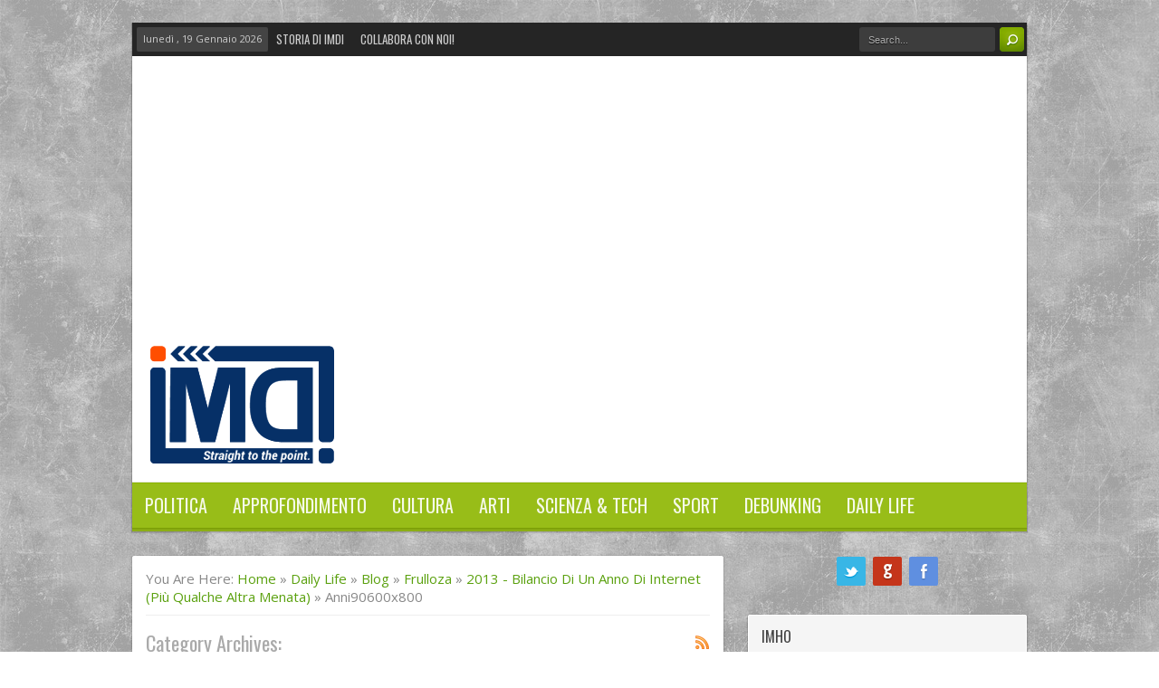

--- FILE ---
content_type: text/html; charset=utf-8
request_url: https://accounts.google.com/o/oauth2/postmessageRelay?parent=https%3A%2F%2Filmegliodiinternet.it&jsh=m%3B%2F_%2Fscs%2Fabc-static%2F_%2Fjs%2Fk%3Dgapi.lb.en.2kN9-TZiXrM.O%2Fd%3D1%2Frs%3DAHpOoo_B4hu0FeWRuWHfxnZ3V0WubwN7Qw%2Fm%3D__features__
body_size: 161
content:
<!DOCTYPE html><html><head><title></title><meta http-equiv="content-type" content="text/html; charset=utf-8"><meta http-equiv="X-UA-Compatible" content="IE=edge"><meta name="viewport" content="width=device-width, initial-scale=1, minimum-scale=1, maximum-scale=1, user-scalable=0"><script src='https://ssl.gstatic.com/accounts/o/2580342461-postmessagerelay.js' nonce="Ku1shcCTApqZ6Goq56Jhhg"></script></head><body><script type="text/javascript" src="https://apis.google.com/js/rpc:shindig_random.js?onload=init" nonce="Ku1shcCTApqZ6Goq56Jhhg"></script></body></html>

--- FILE ---
content_type: text/html; charset=utf-8
request_url: https://www.google.com/recaptcha/api2/aframe
body_size: 268
content:
<!DOCTYPE HTML><html><head><meta http-equiv="content-type" content="text/html; charset=UTF-8"></head><body><script nonce="xXzB4nz-v8YZCxWeXt1s6w">/** Anti-fraud and anti-abuse applications only. See google.com/recaptcha */ try{var clients={'sodar':'https://pagead2.googlesyndication.com/pagead/sodar?'};window.addEventListener("message",function(a){try{if(a.source===window.parent){var b=JSON.parse(a.data);var c=clients[b['id']];if(c){var d=document.createElement('img');d.src=c+b['params']+'&rc='+(localStorage.getItem("rc::a")?sessionStorage.getItem("rc::b"):"");window.document.body.appendChild(d);sessionStorage.setItem("rc::e",parseInt(sessionStorage.getItem("rc::e")||0)+1);localStorage.setItem("rc::h",'1768786271479');}}}catch(b){}});window.parent.postMessage("_grecaptcha_ready", "*");}catch(b){}</script></body></html>

--- FILE ---
content_type: text/css
request_url: https://ilmegliodiinternet.it/wp-content/themes/cherry/style.css
body_size: 26902
content:
/*
Theme Name: Cherry News
Theme URI: http://themes.bdayh.com/cherry
Author: Bdayh
Author URI: http://www.bdayh.com
Description: Cherry theme for WordPress is a fully responsive
Version: 3.6.2
License: GNU General Public License v2 or later
License URI: http://www.gnu.org/licenses/gpl-2.0.html
Tags: light, gray, white, one-column, two-columns, right-sidebar, flexible-width, custom-background, custom-header, custom-menu, editor-style, featured-images, flexible-header, full-width-template, microformats, post-formats, rtl-language-support, sticky-post, theme-options, translation-ready
Text Domain: cherry
*/

html, body, div, span, applet, object, iframe, h1, h2, h3, h4, h5, h6, p, blockquote, pre, a, abbr, acronym, address, big, cite, code, del, dfn, em, font, img, ins, kbd, q, s, samp, small, strike, strong, sub, sup, tt, var, b, u, i, center, dl, dt, dd, ol, ul, li, fieldset, form, label, legend, table, caption, tbody, tfoot, thead, tr, th, td { margin: 0; padding: 0; font-size: 100%; vertical-align: baseline; border: 0; outline: 0; background: transparent; }
ol, ul { list-style: none; }
blockquote, q { quotes: none; }
table { border-collapse: collapse; border-spacing: 0; }
* { padding: 0; margin: 0; outline: none; list-style: none; text-decoration: none; }
img::selection { background: transparent; }
img::-moz-selection {
 background: transparent;
}
img { max-width: 100%; -moz-box-sizing: border-box; -ms-box-sizing: border-box; -o-box-sizing: border-box; -webkit-box-sizing: border-box; box-sizing: border-box; }
button, input[type="button"], input[type="reset"], input[type="submit"] { cursor: pointer; -webkit-appearance: button; border: none; }
article, aside, details, figcaption, figure, footer, header, nav, section, summary { display: block }
audio, canvas, video { display: inline-block }
audio:not([controls]) { display: none }
[hidden] { display: none }
.clear { clear: both; }
.alignnone { margin: 5px 20px 20px 0; }
.aligncenter, div.aligncenter { display: block; margin: 5px auto 5px auto; }
.alignright { float: right; margin: 5px 0 20px 20px; }
.alignleft { float: left; margin: 5px 20px 20px 0; }
.aligncenter { display: block; margin: 5px auto 5px auto; }
.fLeft { float: left; }
.fRight { float: right; }
a img.alignright { float: right; margin: 5px 0 20px 20px; }
a img.alignnone { margin: 5px 20px 20px 0; }
a img.alignleft { float: left; margin: 5px 20px 20px 0; }
a img.aligncenter { display: block; margin-left: auto; margin-right: auto }
.bottom20 { margin-bottom: 20px; }
pre, code { direction: ltr; background: rgba(0, 0, 0, 0.05); font: 12px Tahoma, Geneva, sans-serif; padding: 3px; display: block; overflow-x: visible; overflow-y: hidden; margin: 0 0 20px 0; color: #666; border-top: 1px solid #E1E1E1; border-left: 1px solid #E1E1E1; border-bottom: 1px solid #F0F0F0; border-right: 1px solid #F0F0F0; }
.wp-caption { background: #fff; border: 1px solid #f0f0f0; max-width: 96%; /* Image does not overflow the content area */ padding: 5px 3px 10px; text-align: center; }
.wp-caption.alignnone { margin: 5px 20px 20px 0; }
.wp-caption.alignleft { margin: 5px 20px 20px 0; }
.wp-caption.alignright { margin: 5px 0 20px 20px; }
.wp-caption img { border: 0 none; height: auto; margin: 0; max-width: 98.5%; padding: 0; width: auto; }
.wp-caption p.wp-caption-text { font-size: 11px; line-height: 17px; margin: 0; padding: 0 4px 5px; }
.alignright { float: right; }
.alignleft { float: left; }
.aligncenter { clear: both; margin-left: auto; margin-right: auto; display: block; }
.text_center { text-align: center; }
.wp-caption { background: #f1f1f1; line-height: 18px; margin-bottom: 20px; max-width: 500px !important; padding: 4px; text-align: center; }
.wp-caption img { margin: 5px 5px 0; }
.wp-caption p.wp-caption-text { color: #888; margin: 5px; }
.sticky { }
.gallery-caption { }
.bypostauthor { }
.end_row { margin-right: 0px !important; }
::selection { background: #af240a; color: #FFF; }

::-moz-selection {
 background: #af240a;
 color: #FFF;
}
textarea { overflow: auto; resize: vertical; }
fieldset, img, iframe { border: 0; }
button::-moz-focus-inner, input::-moz-focus-inner {
 border: 0;
 padding: 0;
}
input, select { vertical-align: middle; }
select, input, textarea, button { font: 12px Arial, sans-serif; }
form, textarea { margin: 0; }
legend, fieldset, input { padding: 0; }
textarea, input[type='text'], input[type='password'], select { padding: 2px; }
select { line-height: 19px; }
button, input[type='button'], input[type='submit'] { padding: 2px 3px; }
/* reset styles
--------------------------------------------- */
.gotop { background-color: #47494d; background-image: url(assets/images/arrow_totop.png); background-position: 50% 50%; background-repeat: no-repeat; z-index: 999999999999999; border-radius: 2px; width: 40px; height: 40px; text-indent: -99999px; position: fixed; bottom: -100px; right: 25px; cursor: pointer; -webkit-transition: all ease-in-out 0.2s; -moz-transition: all ease-in-out 0.2s; -o-transition: all ease-in-out 0.2s; transition: all ease-in-out 0.2s; overflow: auto; }
.gotop:hover { background-color: #af240a; }
/* go top
--------------------------------------------- */
.yellow, .yellow a { color: #fdba58 !important; }
.green, .green a { color: #9fba48 !important; }
.required { color: #F33; }
html { overflow-y: scroll; overflow-x: hidden; }
body { -webkit-backface-visibility: hidden; text-rendering: optimizeLegibility !important; -webkit-font-smoothing: antialiased !important; font-smooth: always; }
body { background-color: #f8f8f8; background-image: url(assets/images/bg/bg_1.jpg); background-repeat: repeat; background-position: center top; color: #63656a; font-family: Open Sans, sans-serif; font-size: 13px; line-height: 20px; }
a { color: #4f5053; text-decoration: none; -webkit-transition: color 300ms ease; -moz-transition: color 300ms ease; -ms-transition: color 300ms ease; -o-transition: color 300ms ease; transition: color 300ms ease; }
a:hover { color: #b2251f; }
.content { display: block; margin: 0 auto; -moz-box-sizing: border-box; -webkit-box-sizing: border-box; box-sizing: border-box; }
.wrapper { width: 990px; margin: 0 auto; position: relative; z-index: 1; }
.header { border: 1px solid rgba(0, 0, 0, 0.1); background: white; background-clip: padding-box; box-shadow: 0 1px 1px rgba(0, 0, 0, 0.1); -moz-box-shadow: 0 1px 1px rgba(0, 0, 0, 0.1); -webkit-box-shadow: 0 1px 1px rgba(0, 0, 0, 0.1); -o-box-shadow: 0 1px 1px rgba(0, 0, 0, 0.1); -ms-box-shadow: 0 1px 1px rgba(0, 0, 0, 0.1); -khtml-box-shadow: 0 1px 1px rgba(0, 0, 0, 0.1); border-top: 0px !important; margin-bottom: 25px; margin-top: 25px; }
.inner_toolbar .wrapper { margin-top: 0px; }
.inner_toolbar .content { padding: 5px; }
.inner_toolbar { background: #252525; margin: 0; width: 100%; clear: both; font-size: 12px; z-index: 999999999999; }
.inner_toolbar .toolbar { min-height: 27px; }
.top-date { float: left; padding: 3px 7px 4px; overflow: hidden; color: #CCC; font-size: 11px; display: inline-block; background: #444; border-radius: 2px; }
.toolbar select { float: left; overflow: hidden; height: 27px; line-height: 19px; padding: 5px; width: 170px; background: #3D3D3D; color: #AAA; text-shadow: #111 0 1px 1px; display: none; cursor: pointer; -khtml-border-radius: 2px; -webkit-border-radius: 2px; -moz-border-radius: 2px; border-radius: 2px; border: none 0px !important; }
#top-nav-menu { float: left; z-index: 99999; font-size: 13px; display: block; }
body.rtl #top-nav-menu { float: right; }
#top-nav-menu ul { list-style: none; margin: 0; padding: 0; line-height: 0; display: inline-block; }
#top-nav-menu ul li { float: left; padding: 0 9px; margin: 0; }
body.rtl #top-nav-menu ul li { float: right; }
#top-nav-menu ul > li:last-child { padding-right: 0; }
body.rtl #top-nav-menu ul > li:last-child { padding-left: 0; }
#top-nav-menu ul a { display: block; height: 27px; line-height: 27px; color: #CCC; }
#top-nav-menu ul a:hover { color: #FFF; }
#top-nav-menu ul .current_page_item a, #top-nav-menu ul .current-menu-item a, #top-nav-menu ul > .current-menu-parent a { color: #FFF; text-decoration: none; }
#top-nav-menu ul li { position: relative; }
#top-nav-menu ul ul { display: none; position: absolute; top: 27px; left: 0px; width: 170px; background: #252525; z-index: 99999; }
body.rtl #top-nav-menu ul ul { right: 0; left: auto; }
#top-nav-menu ul li:hover ul { display: block; }
#top-nav-menu ul li ul li { display: block; float: none; margin: 0; padding: 0; }
#top-nav-menu ul li ul li:first-child { border-top: 0px; }
#top-nav-menu ul li ul li:last-child { border-bottom: 0px; }
#top-nav-menu ul li ul li a { height: auto; color: #CCC; padding: 6px 11px 7px 11px; font-size: 12px; line-height: 20px; }
#top-nav-menu ul li ul li a:hover, #top-nav-menu ul li ul li.current-menu-item a { color: #EEE; }
#top-nav-menu ul ul ul { display: none !important; }
#top-nav-menu ul ul li:hover ul { display: block !important; top: -3px; left: 170px; }
body.rtl #top-nav-menu ul ul li:hover ul { left: auto; right: 170px; }
.toolbar .search { float: right; overflow: hidden; }
body.rtl .toolbar .search { float: left; }
.toolbar .search input { background: none; border: none; margin: 0px; padding: 0px; float: left; font: normal 11px Tahoma, Geneva, sans-serif; -webkit-border-radius: 3px; -moz-border-radius: 3px; border-radius: 3px; overflow: hidden; }
.toolbar .search input[type="text"] { background: #3d3d3d; padding: 0 10px; width: 130px; height: 27px; line-height: 19px; color: #AAA; text-shadow: #111 0 1px 1px; margin: 0 5px 0 0; }
.toolbar .search input[type="submit"] { background: url(assets/images/search-button.png) no-repeat -8px -7px; width: 27px; height: 27px; text-indent: -555px; }
/* toolbar
--------------------------------------------- */
header { position: relative; display: block; overflow: hidden; padding: 20px; }
.layout_wide .content { max-width: 990px; }
.layout_wide .inner_toolbar .content { padding: 5px 0; }
header:after { display: block; visibility: hidden; clear: both; height: 0; content: "."; }
header .logo { float: left; display: block; }
header .logo h1 { margin: 0px; line-height: 0px; }
header .headerads { float: right; display: block; line-height: 0px; position: relative; }
header .headerads a { display: block; overflow: hidden; }
/* header
--------------------------------------------- */

nav { background: #b82c12 url(assets/images/nav-bg.png) repeat-x center top; border-top: 1px #eaeaea solid; height: 54px; }
.fixed-nav { position: fixed; top: -2px; width: 990px; z-index: 9999999999999; -webkit-box-shadow: 1px 1px 5px 0 rgba(0, 0, 0, 0.5); -moz-box-shadow: 1px 1px 5px 0 rgba(0, 0, 0, 0.5); box-shadow: 1px 1px 2px 0 rgba(0, 0, 0, 0.1); }
.layout_wide .fixed-nav { width: 100%; }
body.admin-bar .fixed-nav { top: 31px; }
nav select { float: left; font: normal 11px Tahoma, Geneva, sans-serif; overflow: hidden; height: 35px; line-height: 17px; padding: 7px 10px; width: 170px; background: #FFF; color: #444; text-shadow: #FFF 0 1px 1px; border: none 0px !important; background-clip: padding-box; display: none; cursor: pointer; border-radius: 2px; }
#header-nav { z-index: 99999; display: block; font-size: 13px; max-width: 990px; margin: auto; }
#header-nav ul { list-style: none; margin: 0; padding: 0; line-height: 0; display: inline-block; }
#header-nav ul li { float: left; margin: 0; }
body.rtl #header-nav ul li { float: right; }
#header-nav i { font-size: 31px !important; line-height: 31px !important; margin-top: 11px !important; font-weight: normal !important; }
#header-nav ul a { display: block; height: 54px; line-height: 50px; padding: 0 14px; color: #FFF; color: rgba(255, 255, 255, 0.9); }
#header-nav ul a:hover { color: #FFF; }
#header-nav ul .current_page_item a, #header-nav ul .current-menu-item a, #header-nav ul > .current-menu-parent a, #header-nav ul > li > a:hover { background-color: #FFF; color: #333; text-decoration: none; }
#header-nav ul li { position: relative; }
#header-nav ul ul { display: none; position: absolute; top: 54px; left: 0px; width: 170px; background: #FFF; box-shadow: 0 1px 1px rgba(0, 0, 0, 0.2); z-index: 99999; }
body.rtl #header-nav ul ul { left: auto; right: 0px; }
#header-nav ul li:hover ul { display: block; }
#header-nav ul li ul li { display: block; float: none !important; margin: 0; padding: 0; border-bottom: 1px #F0F0F0 solid; }
#header-nav ul li ul li:first-child { border-top: 0px; }
#header-nav ul li ul li:last-child { border-bottom: 0px; }
#header-nav ul li ul li a { height: auto; color: #444; padding: 9px 11px 9px 11px; font-size: 12px; line-height: 20px; }
#header-nav ul li ul li a:hover, #header-nav ul li ul li.current-menu-item a { color: #B2251F; }
#header-nav ul ul ul { display: none !important; }
#header-nav ul ul li:hover ul { display: block !important; top: -3px; left: 170px; }
body.rtl #header-nav ul ul li:hover ul { left: auto; right: 170px; }
/* nav
--------------------------------------------- */
.theme_switcher { position: fixed; z-index: 9999; left: -192px; top: 150px; display: none; z-index: 444; display: block; border: 1px solid #D5D5D5; border-bottom-color: #D5D5D5; background: white; background-clip: padding-box; padding: 20px; width: 150px; min-height: 50px; }
.theme_switcher .theme_switcher_button { position: absolute; background: url(assets/images/theme-switcher.png) no-repeat -153px -4px; width: 45px; height: 45px; right: 0px; top: 181px; margin: -1px -45px 0 0; cursor: pointer; }
.theme_switcher span.theme_switcher_button a { display: block; }
.theme_switcher h2 { font: 13px Tahoma, Geneva, sans-serif; color: #707070; text-transform: capitalize; margin-bottom: 15px; }
.theme_switcher ul.theme_layout { margin-bottom: 30px; display: block; overflow: hidden; }
.theme_switcher ul.theme_layout li { float: left; }
.theme_switcher ul.theme_layout li a { display: block; width: 30px; height: 30px; overflow: hidden; text-indent: -555px; margin: 0 10px 0 0; }
.theme_switcher ul.theme_layout li:last-child a { margin: 0 0px 0 0; }
.theme_switcher ul.theme_layout li.blocks a { background: url(assets/images/theme-switcher.png) no-repeat -3px -44px; }
.theme_switcher ul.theme_layout li.wide a { background: url(assets/images/theme-switcher.png) no-repeat -38px -44px; }
.theme_switcher ul.theme_layout li.sidebar_left a { background: url(assets/images/theme-switcher.png) no-repeat -73px -44px; }
.theme_switcher ul.theme_layout li.sidebar_right a { background: url(assets/images/theme-switcher.png) no-repeat -108px -44px; }
.theme_switcher ul.theme_p { margin-bottom: 5px !important; overflow: hidden; }
.theme_switcher ul.theme_p li { margin-right: 3px; margin-bottom: 3px; display: block; padding: 2px; border: #DDD 1px solid; }
.theme_switcher ul.theme_p li a { margin: 0px; width: 28px; height: 28px; }
.theme_switcher ul.bgfull { margin-bottom: 5px !important; overflow: hidden; }
.theme_switcher ul.bgfull li.bg1full a { background: url(admin/assets/images/pattern_thumb/bg1.png) no-repeat 50% 50%; }
.theme_switcher ul.bgfull li.bg2full a { background: url(admin/assets/images/pattern_thumb/bg2.png) no-repeat 50% 50%; }
.theme_switcher ul.theme_layout li.p_1 a { background: url(admin/assets/images/pattern_thumb/pattern_1.png) no-repeat left top; }
.theme_switcher ul.theme_layout li.p_2 a { background: url(admin/assets/images/pattern_thumb/pattern_2.png) no-repeat left top; }
.theme_switcher ul.theme_layout li.p_3 a { background: url(admin/assets/images/pattern_thumb/pattern_3.png) no-repeat left top; }
.theme_switcher ul.theme_layout li.p_4 a { background: url(admin/assets/images/pattern_thumb/pattern_4.png) no-repeat left top; }
.theme_switcher ul.theme_layout li.p_5 a { background: url(admin/assets/images/pattern_thumb/pattern_5.png) no-repeat left top; }
.theme_switcher ul.theme_layout li.p_6 a { background: url(admin/assets/images/pattern_thumb/pattern_6.png) no-repeat left top; }
.theme_switcher ul.theme_layout li.p_7 a { background: url(admin/assets/images/pattern_thumb/pattern_7.png) no-repeat left top; }
.theme_switcher ul.theme_layout li.p_8 a { background: url(admin/assets/images/pattern_thumb/pattern_8.png) no-repeat left top; }
.theme_switcher ul.theme_layout li.p_9 a { background: url(admin/assets/images/pattern_thumb/pattern_9.png) no-repeat left top; }
.theme_switcher ul.theme_layout li.p_10 a { background: url(admin/assets/images/pattern_thumb/pattern_10.png) no-repeat left top; }
.theme_switcher ul.theme_layout li.p_11 a { background: url(admin/assets/images/pattern_thumb/pattern_11.png) no-repeat left top; }
.theme_switcher ul.theme_layout li.p_12 a { background: url(admin/assets/images/pattern_thumb/pattern_12.png) no-repeat left top; }
.theme_switcher ul.theme_layout li.p_13 a { background: url(admin/assets/images/pattern_thumb/pattern_13.png) no-repeat left top; }
.theme_switcher ul.theme_layout li.p_14 a { background: url(admin/assets/images/pattern_thumb/pattern_14.png) no-repeat left top; }
.theme_switcher ul.theme_layout li.p_15 a { background: url(admin/assets/images/pattern_thumb/pattern_15.png) no-repeat left top; }
.theme_switcher ul.theme_layout li.p_16 a { background: url(admin/assets/images/pattern_thumb/pattern_16.png) no-repeat left top; }
.theme_switcher ul.theme_colors { display: block; overflow: hidden; margin-bottom: 30px; }
.theme_switcher em { color: #AAA; font: normal 8px Tahoma, Geneva, sans-serif !important; text-transform: uppercase; margin-top: -11px; overflow: hidden; display: block; margin-bottom: 10px; }
.theme_switcher ul.theme_colors li { float: left; }
.theme_switcher ul.theme_colors li a { display: block; width: 20px; height: 20px; overflow: hidden; text-indent: -555px; margin: 0 5px 0 0; }
.theme_switcher ul.theme_colors li.red a { /* background: url(assets/images/theme-switcher.png) no-repeat -3px -104px; */ background-color: #c92d11; }
.theme_switcher ul.theme_colors li.blue a { /* background: url(assets/images/theme-switcher.png) no-repeat -28px -104px; */ background-color: #247ace; }
.theme_switcher ul.theme_colors li.green a { /* background: url(assets/images/theme-switcher.png) no-repeat -53px -104px; */ background-color: #96b820; }
.theme_switcher ul.theme_colors li.rose a { /* background: url(assets/images/theme-switcher.png) no-repeat -78px -104px; */ background-color: #c14364; }
.theme_switcher ul.theme_colors li.orange a { /* background: url(assets/images/theme-switcher.png) no-repeat -103px -104px; */ background-color: #f88c00; }
.theme_switcher ul.theme_colors li.gray a { /* background: url(assets/images/theme-switcher.png) no-repeat -128px -104px; */ background-color: #40454d; }
/* theme switcher
--------------------------------------------- */
footer { color: #CCC; /*
	background: #222 url(assets/images/bg/bg_31.png) repeat;
	*/ background-color: #222; text-shadow: 0 1px 1px black; border-bottom: 4px solid #111; margin-top: 30px; display: block; overflow: hidden; width: 100%; clear: both; z-index: 0; }
footer a { color: #CCC; }
footer .spot { /*background: url(assets/images/footer-bg-spot.png) no-repeat center 1px;*/ display: block; padding: 20px 0 30px; overflow: hidden; width: 100%; }
footer .wrapper, .footer_bottom .wrapper { margin-top: 0px; }
.footer_bottom { background: #151515; text-shadow: 0 1px 1px black; line-height: 50px; color: #AAA; overflow: hidden; }
.footer_bottom a { color: #FF9933; }
.footer_bottom a:hover { color: #FFF; }
.footer_bottom span { margin-left: 25px; }
.footer_bottom ul.widget_social, .toolbar ul.widget_social { float: right; display: block; }
.footer_bottom ul.widget_social { margin-top: 9px; }
.footer_bottom ul.widget_social li, .toolbar ul.widget_social li { float: left; width: 27px; height: 27px; margin: 0 2px; opacity: 0.4; border-radius: 2px; filter: alpha(opacity=40); /* For IE8 and earlier */ -webkit-transition: background 0.2s ease-in-out; -moz-transition: background 0.2s ease-in-out; -o-transition: background 0.2s ease-in-out; -ms-transition: background 0.2s ease-in-out; transition: background 0.2s ease-in-out; }
.footer_bottom ul.widget_social li a, .toolbar ul.widget_social li a { display: block !important; }
.footer_bottom ul.widget_social li.youtube, .toolbar ul.widget_social li.youtube { background: url(assets/images/social_icons/youtube.png) no-repeat right top; }
.footer_bottom ul.widget_social li.twitter, .toolbar ul.widget_social li.twitter { background: url(assets/images/social_icons/twitter.png) no-repeat right top; }
.footer_bottom ul.widget_social li.rss, .toolbar ul.widget_social li.rss { background: url(assets/images/social_icons/rss.png) no-repeat right top; }
.footer_bottom ul.widget_social li.pinterest, .toolbar ul.widget_social li.pinterest { background: url(assets/images/social_icons/pinterest.png) no-repeat right top; }
.footer_bottom ul.widget_social li.googleplus, .toolbar ul.widget_social li.googleplus { background: url(assets/images/social_icons/googleplus.png) no-repeat right top; }
.footer_bottom ul.widget_social li.flickr, .toolbar ul.widget_social li.flickr { background: url(assets/images/social_icons/flickr.png) no-repeat right top; }
.footer_bottom ul.widget_social li.facebook, .toolbar ul.widget_social li.facebook { background: url(assets/images/social_icons/facebook.png) no-repeat right top; }
.footer_bottom ul.widget_social li.dribble, .toolbar ul.widget_social li.dribble { background: url(assets/images/social_icons/dribble.png) no-repeat right top; }
.footer_bottom ul.widget_social li.behance, .toolbar ul.widget_social li.behance { background: url(assets/images/social_icons/behance.png) no-repeat right top; }
.footer_bottom ul.widget_social li.reddit, .toolbar ul.widget_social li.reddit { background: url(assets/images/social_icons/reddit.png) no-repeat right top; }
.footer_bottom ul.widget_social li.myspace, .toolbar ul.widget_social li.myspace { background: url(assets/images/social_icons/myspace.png) no-repeat right top; }
.footer_bottom ul.widget_social li.skype, .toolbar ul.widget_social li.skype { background: url(assets/images/social_icons/skype.png) no-repeat right top; }
.footer_bottom ul.widget_social li.deviantart, .toolbar ul.widget_social li.deviantart { background: url(assets/images/social_icons/deviantart.png) no-repeat right top; }
.footer_bottom ul.widget_social li.blogger, .toolbar ul.widget_social li.blogger { background: url(assets/images/social_icons/blogger.png) no-repeat right top; }
.footer_bottom ul.widget_social li.tumblr, .toolbar ul.widget_social li.tumblr { background: url(assets/images/social_icons/tumblr.png) no-repeat right top; }
.footer_bottom ul.widget_social li.vimeo, .toolbar ul.widget_social li.vimeo { background: url(assets/images/social_icons/vimeo.png) no-repeat right top; }
.footer_bottom ul.widget_social li.instagram, .toolbar ul.widget_social li.instagram { background: url(assets/images/social_icons/instagram.png) no-repeat right top; }
.footer_bottom ul.widget_social li.foursquare, .toolbar ul.widget_social li.foursquare { background: url(assets/images/social_icons/foursquare.png) no-repeat right top; }
.footer_bottom ul.widget_social li.envato, .toolbar ul.widget_social li.envato { background: url(assets/images/social_icons/envato.png) no-repeat right top; }
.footer_bottom ul.widget_social li.linkedin, .toolbar ul.widget_social li.linkedin { background: url(assets/images/social_icons/linkedin.png) no-repeat right top; }
.footer_bottom ul.widget_social li.digg, .toolbar ul.widget_social li.digg { background: url(assets/images/social_icons/digg.png) no-repeat right top; }
.footer_bottom ul.widget_social li:hover, .toolbar ul.widget_social li:hover { background-position: right bottom; }
.footer_bottom ul.widget_social li a, .toolbar ul.widget_social li a { display: block; overflow: hidden; text-indent: -555px; }
footer ol.footer_widget { display: block; overflow: hidden; margin: 0; }
footer ol.footer_widget > li, footer .widget_tabs { float: left; width: 225px; margin-right: 30px; clear: right; display: block; overflow: hidden; z-index: 0; }
footer h2.widgettitle { background: url(assets/images/line.png) no-repeat 50% bottom; color: #DDD; text-shadow: rgba(0, 0, 0, 1) 0 1px 1px; padding: 0; width: 100%; font-size: 16px; font-family: Oswald, arial, Georgia, serif; text-transform: uppercase; padding-bottom: 7px; margin-bottom: 20px; }
footer h2.widgettitle a { color: #FFF; }
footer h2.widgettitle a:hover { color: #DC6E49; }
footer ol.footer_widget ul { display: block; }
footer, footer span { color: #EEEEEE !important; }
footer ol.footer_widget ul li { padding: 0 0 10px 0; overflow: hidden; width: 100%; background: url(assets/images/line.png) no-repeat 50% bottom; display: block; margin-bottom: 10px; clear: both; color: #EEEEEE !important; }
/*
footer ol.footer_widget ul li img {
	float: left;
	background: #6f6f6f;
	border: #FFF 3px solid;
	width: 60px;
	height: 60px;
	display: inline-block;
	margin: 0 15px 0 0;
	position: relative;
}
footer ol.footer_widget ul li img a { display: block; }*/
footer ol.footer_widget ul li .post_thumbnail, footer .flickr_badge_image, footer .news_pic .post_thumbnail { float: left; }
footer ol.footer_widget ul li .post_thumbnail { margin-right: 15px; }
footer .news_pic .post_thumbnail:nth-child(3n+1) { margin-right: 0px; }
footer ol.footer_widget ul li .post_thumbnail img, footer .flickr_badge_image img, footer .news_pic .post_thumbnail img { }
footer ol.footer_widget ul li:last-child { margin-bottom: 0px !important; background: none; padding-bottom: 0px; }
footer ol.footer_widget ul li h3 { font: normal 13px Helvetica, Arial, Sans-Serif; margin-bottom: 0px; line-height: 18px; }
footer ol.footer_widget ul li .post-rat { margin-top: 5px; }
footer ol.footer_widget ul li h3 a { color: #a1a1a1; }
footer ol.footer_widget ul li h3 a:hover { color: #d44e48; }
footer ol.footer_widget ul li span { font: normal 11px Helvetica, Arial, Sans-Serif; color: #6e6e6e; }
footer ol.footer_widget ul li span.date, footer .post-rate-tabs { display: none !important; }
footer ol.footer_widget ul.recent_news { display: block; overflow: hidden; }
footer ol.footer_widget ul.recent_news li { background: transparent; float: left; display: block; width: 60px; width: 60px; margin: 0 8px 8px 0; padding: 0px !important; }
footer ol.footer_widget ul.recent_news li a { overflow: hidden; display: block; }
footer ol.footer_widget ul.recent_news li img { margin: 0px !important; }
footer .tweet_list li { line-height: 20px; margin-bottom: 0px !important; color: #6E6E6E; text-align: left !important; /*text-indent: 25px;*//*background: url(assets/images/twitter_icon.png) no-repeat left 3px !important;*/ }
footer .tweet_list li a { font: normal 12px Verdana, Geneva, sans-serif; color: #A1A1A1; }
footer .tweet_list li span { font-size: 13px !important; }
footer .tweet_list li a:hover { color: #d44e48; }
footer ol.footer_widget > li:last-child { margin-right: 0px !important; }
/* footer
--------------------------------------------- */

.ads_bottom { margin: 30px auto 20px; text-align: center; display: block; position: relative; overflow: hidden; }
.ads_bottom a { display: block; overflow: hidden; }
/* ads bottom
--------------------------------------------- */
.inner_wrapper { margin: 0; }
.content_wrapper .sidebar_wrapper { float: right; width: 310px; margin: 0 0 -25px 0; display: block; }
.content_wrapper .sidebar_content { float: left; width: 655px; margin: 0 0 -25px 0; display: block; }
/* inner wrapper
--------------------------------------------- */
.slider { position: relative; width: auto; display: block; overflow: hidden; margin-bottom: 25px; }
.slider .top_slider { position: relative; height: 248px; display: block; overflow: hidden; background: #222; }
.slider .top_slider .thumb { float: left; background: #FFF; width: 330px; height: 248px; position: absolute; top: 0px; left: 0px; margin: 0px; overflow: hidden; z-index: 999999999999; }
.slider .top_slider .thumb img { width: 330px; height: 248px; display: inline-block; overflow: hidden; transition: all 0.5s ease 0s; -moz-transition: all 0.5s ease 0s; -ms-transition: all 0.5s ease 0s; -webkit-transition: all 0.5s ease 0s; -o-transition: all 0.5s ease 0s; }
.slider .top_slider .thumb .over { position: absolute; width: 100%; height: 100%; display: block; z-index: 50; background: #000 /* url(assets/images/over.png)*/; opacity: 0; filter: alpha(opacity=0); /* For IE7 */ }
.readmore { background: #222; /* 881d00 */ padding: 12px 13px; padding-bottom: 13px; overflow: hidden; display: block; color: #FFF; text-align: center; }
.readmore:hover { color: #FFF; }
.slider .top_slider .thumb .readmore { position: absolute; z-index: 999; right: 0px; top: 203px; margin: 0 -2px 0 0; }
.slider .top_slider h1, .slider .top_slider h3 { font-family: Oswald, arial, Georgia, serif; font-size: 18px; line-height: 24px; display: block; color: white; margin-bottom: 15px; text-shadow: #000 0 1px 1px; overflow: hidden; position: relative; }
.slider .top_slider h1 a, .slider .top_slider h3 a { color: white; }
.slider .top_slider h1:hover a, .slider .top_slider h3:hover a { color: #AAA; }
.slider .top_slider ul.slider_meta { display: block; overflow: hidden; background: url(assets/images/line.png) no-repeat center bottom; margin: 0 0 20px 0; padding-bottom: 5px; }
.slider .top_slider ul.slider_meta li { float: left; }
.slider .top_slider a.author_link { font: 11px Verdana, Geneva, sans-serif; line-height: 20px; margin-bottom: 10px; margin-right: 20px; display: inline-block; padding-left: 30px; color: #959595; text-shadow: #000 0 1px 1px; background: url(assets/images/slider_author_link.png) no-repeat left 0; }
.slider .top_slider a.author_link:hover { color: white; }
.slider .top_slider a.date { font: 11px Verdana, Geneva, sans-serif; line-height: 22px; margin-bottom: 10px; margin-right: 20px; display: inline-block; padding-left: 30px; color: #959595; text-shadow: #000 0 1px 1px; background: url(assets/images/slider_date.png) no-repeat left 0; }
.slider .top_slider p { font: 12px 'Droid Sans', Arial, Verdana, sans-serif; line-height: 20px; color: #888; text-transform: inherit; text-shadow: #010101 0 1px 1px; overflow: hidden; padding-bottom: 0px; max-height: 78px; }
ul.small_thumbs { overflow: hidden; display: block; }
ul.small_thumbs li { float: left; margin: 10px 7px 0 0; }
ul.small_thumbs li.activeSlide { /*
	margin-top: 0px;
	padding-bottom: 10px;
	border-bottom: 5px #CCC solid;
	*/ }
ul.small_thumbs li.activeSlide a { padding: 4px; background: #222222; border: none; }
ul.small_thumbs li:nth-child(1n+7) { margin-right: 0px; }
ul.small_thumbs li img { width: 77px; height: 61px; display: block; }
ul.small_thumbs li a { display: block; overflow: hidden; position: relative; margin-bottom: 1px; margin-left: 2px; padding: 4px; background: #FFF; box-shadow: 0 1px 1px rgba(0, 0, 0, 0.2); -moz-box-shadow: 0 1px 1px rgba(0, 0, 0, 0.2); -webkit-box-shadow: 0 1px 1px rgba(0, 0, 0, 0.2); -o-box-shadow: 0 1px 1px rgba(0, 0, 0, 0.2); -ms-box-shadow: 0 1px 1px rgba(0, 0, 0, 0.2); -khtml-box-shadow: 0 1px 1px rgba(0, 0, 0, 0.2); -webkit-transition: all .40s; -moz-transition: all .40s; -o-transition: all .40s; transition: all .40s; }
.slider .top_slider .item { position: relative; }
.item_content { position: absolute; left: 330px; top: 0px; overflow: hidden; width: 280px; height: 208px; z-index: 999; padding: 20px; }
.items { }
/* slider
--------------------------------------------- */
.sidebar_wrapper .widget { border: 1px solid rgba(0, 0, 0, 0.05); border-bottom-color: rgba(0, 0, 0, 0.2); padding-bottom: 4px; -moz-border-radius: 3px; -webkit-border-radius: 3px; -o-border-radius: 3px; -ms-border-radius: 3px; -khtml-border-radius: 3px; border-radius: 3px; background: #D2D2D2 url(assets/images/bg-2.png) 0 100% repeat-x; background-clip: padding-box; -moz-background-clip: padding-box; -webkit-background-clip: padding-box; -o-background-clip: padding-box; -ms-background-clip: padding-box; -khtml-background-clip: padding-box; box-shadow: 0 1px 1px rgba(0, 0, 0, 0.1); /*gainsboro*/ -moz-box-shadow: 0 1px 1px rgba(0, 0, 0, 0.1); -webkit-box-shadow: 0 1px 1px rgba(0, 0, 0, 0.1); -o-box-shadow: 0 1px 1px rgba(0, 0, 0, 0.1); -ms-box-shadow: 0 1px 1px rgba(0, 0, 0, 0.1); -khtml-box-shadow: 0 1px 1px rgba(0, 0, 0, 0.1); clear: right; overflow: hidden; display: block; margin-bottom: 25px; }
.sidebar_wrapper .widget_container { padding: 15px; -moz-border-radius: 3px; -webkit-border-radius: 3px; -o-border-radius: 3px; -ms-border-radius: 3px; -khtml-border-radius: 3px; border-radius: 3px; background: white; box-shadow: inset 0 0 0 1px white; -moz-box-shadow: inset 0 0 0 1px white; -webkit-box-shadow: inset 0 0 0 1px white; -o-box-shadow: inset 0 0 0 1px white; -ms-box-shadow: inset 0 0 0 1px white; -khtml-box-shadow: inset 0 0 0 1px white; display: block; overflow: hidden; }
.sidebar_wrapper .widget h3.widget_title { margin: -15px !important; margin-bottom: 15px !important; font-size: 16px; font-family: Oswald, arial, Georgia, serif; text-transform: uppercase; line-height: 1; padding: 16px 15px; display: block; background: #F5F5F5; color: #444; text-shadow: #FFF 0 1px 0px; box-shadow: inset 0 0 0 1px white; -moz-box-shadow: inset 0 0 0 1px white; -webkit-box-shadow: inset 0 0 0 1px white; -o-box-shadow: inset 0 0 0 1px white; -ms-box-shadow: inset 0 0 0 1px white; -khtml-box-shadow: inset 0 0 0 1px white; border-bottom: 1px #EEE solid; }
.sidebar_wrapper .widget ul { margin-top: -15px !important; }
.widget_counters li { display: block; line-height: 15px; float: left; width: 92px; margin-top: 5px; text-align: center; text-shadow: #FFF 0 1px 0; }
.widget_counters li span { clear: both; display: block; font-size: 17.6px; padding-bottom: 5px; }
.widget_counters li.rss_subscribers span { font-family: Oswald, arial, Georgia, serif; font-size: 11pt; display: block; text-transform: uppercase; }
.widget_counters li a { display: block; }
.widget_counters li a:hover span.icon { opacity: 0.6; filter: alpha(opacity=60); /* For IE8 and earlier */ -webkit-transition: all ease-in-out 0.2s; -moz-transition: all ease-in-out 0.2s; -o-transition: all ease-in-out 0.2s; transition: all ease-in-out 0.2s; }
.widget_counters li a span.icon { display: block; overflow: hidden; height: 45px; margin-bottom: 10px; background: url(assets/images/social-counters.png) no-repeat; }
.widget_counters li.rss_subscribers a span.icon { background-position: center -112px; color: #e87800; }
.widget_counters li.twitter_followers a span.icon { background-position: center -56px; color: #0092ff; }
.widget_counters li.facebook_fans a span.icon { background-position: center 0; color: #2149a0; }
.widget_counters li.youtube_subs a span.icon { background-position: center -168px; color: #cf3e39; }
.widget_counters li.vimeo_subs a span.icon { background-position: center -224px; color: #309aeb; }
.widget_counters li.dribbble_followers a span.icon { background-position: center -279px; color: #bb3e6d; }
.widget_counters li:hover a { color: #222; }
.widget_counters li small { font-size: 12px; color: #999; }
#widget-counters .widget_container { background: #FFF url(assets/images/bg/bg_8.png) repeat; }
/* widget
--------------------------------------------- */
a.ttip, a.tooldown { display: inline-block; }
.tipsy { font-size: 12px; position: absolute; padding: 5px; z-index: 100000; }
.tipsy-inner { background-color: #000; color: #FFF; max-width: 200px; padding: 6px 10px; padding-top: 5px; text-align: center; border-radius: 3px; -moz-border-radius: 3px; -webkit-border-radius: 3px; }
.tipsy-arrow { position: absolute; width: 0; height: 0; line-height: 0; border: 5px dashed #000; }
.tipsy-arrow-n { border-bottom-color: #000; }
.tipsy-arrow-s { border-top-color: #000; }
.tipsy-arrow-e { border-left-color: #000; }
.tipsy-arrow-w { border-right-color: #000; }
.tipsy-n .tipsy-arrow { top: 0px; left: 50%; margin-left: -5px; border-bottom-style: solid; border-top: none; border-left-color: transparent; border-right-color: transparent; }
.tipsy-nw .tipsy-arrow { top: 0; left: 10px; border-bottom-style: solid; border-top: none; border-left-color: transparent; border-right-color: transparent; }
.tipsy-ne .tipsy-arrow { top: 0; right: 10px; border-bottom-style: solid; border-top: none; border-left-color: transparent; border-right-color: transparent; }
.tipsy-s .tipsy-arrow { bottom: 0; left: 50%; margin-left: -5px; border-top-style: solid; border-bottom: none; border-left-color: transparent; border-right-color: transparent; }
.tipsy-sw .tipsy-arrow { bottom: 0; left: 10px; border-top-style: solid; border-bottom: none; border-left-color: transparent; border-right-color: transparent; }
.tipsy-se .tipsy-arrow { bottom: 0; right: 10px; border-top-style: solid; border-bottom: none; border-left-color: transparent; border-right-color: transparent; }
.tipsy-e .tipsy-arrow { right: 0; top: 50%; margin-top: -5px; border-left-style: solid; border-right: none; border-top-color: transparent; border-bottom-color: transparent; }
.tipsy-w .tipsy-arrow { left: 0; top: 50%; margin-top: -5px; border-right-style: solid; border-left: none; border-top-color: transparent; border-bottom-color: transparent; }
/* toltip
--------------------------------------------- */
#calendar_wrap table, #calendar_wrap th, #calendar_wrap td, #calendar_wrap tr { padding: 7px; border: 1px solid #D8D8D8; border-collapse: collapse; }
#calendar_wrap #wp-calendar { width: 100%; color: #888; }
#calendar_wrap #wp-calendar caption { color: #777; font-size: 12px; padding: 0 0 10px 1px; }
#calendar_wrap #wp-calendar th, #calendar_wrap #wp-calendar td { border: 1px solid #eee; text-align: center; }
#calendar_wrap th { font-family: Oswald, arial, Georgia, serif; font-size: 14px; line-height: 20px; background: #F9F9F9; color: #444; text-shadow: white 0 1px 0px; }
#calendar_wrap #wp-calendar #today, #calendar_wrap #wp-calendar #today { background: #B82C12; }
#calendar_wrap #wp-calendar #today, #calendar_wrap #wp-calendar #today a { color: #FFF; }
/* calendar
--------------------------------------------- */
.sidebar_wrapper ul.widget_social { width: auto; display: block; margin: 0 auto; margin-bottom: 25px; overflow: hidden; clear: both; text-align: center; }
.sidebar_wrapper ul.widget_social li { display: inline-block; width: 32px; height: 32px; margin: 2px; -webkit-transition: background 0.2s ease-in-out; -moz-transition: background 0.2s ease-in-out; -o-transition: background 0.2s ease-in-out; -ms-transition: background 0.2s ease-in-out; transition: background 0.2s ease-in-out; overflow: hidden; -moz-border-radius: 2px; -webkit-border-radius: 2px; -o-border-radius: 2px; -ms-border-radius: 2px; -khtml-border-radius: 2px; border-radius: 2px; }
.sidebar_wrapper ul.widget_social li.youtube { background: url(assets/images/social_icons/youtube.png) no-repeat right bottom; }
.sidebar_wrapper ul.widget_social li.twitter { background: url(assets/images/social_icons/twitter.png) no-repeat right bottom; }
.sidebar_wrapper ul.widget_social li.rss { background: url(assets/images/social_icons/rss.png) no-repeat right bottom; }
.sidebar_wrapper ul.widget_social li.pinterest { background: url(assets/images/social_icons/pinterest.png) no-repeat right bottom; }
.sidebar_wrapper ul.widget_social li.googleplus { background: url(assets/images/social_icons/googleplus.png) no-repeat right bottom; }
.sidebar_wrapper ul.widget_social li.flickr { background: url(assets/images/social_icons/flickr.png) no-repeat right bottom; }
.sidebar_wrapper ul.widget_social li.facebook { background: url(assets/images/social_icons/facebook.png) no-repeat right bottom; }
.sidebar_wrapper ul.widget_social li.dribble { background: url(assets/images/social_icons/dribble.png) no-repeat right bottom; }
.sidebar_wrapper ul.widget_social li.behance { background: url(assets/images/social_icons/behance.png) no-repeat right bottom; }
.sidebar_wrapper ul.widget_social li.reddit { background: url(assets/images/social_icons/reddit.png) no-repeat right bottom; }
.sidebar_wrapper ul.widget_social li.myspace { background: url(assets/images/social_icons/myspace.png) no-repeat right bottom; }
.sidebar_wrapper ul.widget_social li.skype { background: url(assets/images/social_icons/skype.png) no-repeat right bottom; }
.sidebar_wrapper ul.widget_social li.deviantart { background: url(assets/images/social_icons/deviantart.png) no-repeat right bottom; }
.sidebar_wrapper ul.widget_social li.blogger { background: url(assets/images/social_icons/blogger.png) no-repeat right bottom; }
.sidebar_wrapper ul.widget_social li.tumblr { background: url(assets/images/social_icons/tumblr.png) no-repeat right bottom; }
.sidebar_wrapper ul.widget_social li.vimeo { background: url(assets/images/social_icons/vimeo.png) no-repeat right bottom; }
.sidebar_wrapper ul.widget_social li.instagram { background: url(assets/images/social_icons/instagram.png) no-repeat right bottom; }
.sidebar_wrapper ul.widget_social li.foursquare { background: url(assets/images/social_icons/foursquare.png) no-repeat right bottom; }
.sidebar_wrapper ul.widget_social li.envato { background: url(assets/images/social_icons/envato.png) no-repeat right bottom; }
.sidebar_wrapper ul.widget_social li.linkedin { background: url(assets/images/social_icons/linkedin.png) no-repeat right bottom; }
.sidebar_wrapper ul.widget_social li.digg { background: url(assets/images/social_icons/digg.png) no-repeat right bottom; }
.sidebar_wrapper ul.widget_social li:hover { background-position: right top; }
.sidebar_wrapper ul.widget_social li a { display: block; overflow: hidden; text-indent: -555px; width: 100%; height: 100%; }
/* widget social
--------------------------------------------- */

.post_thumbnail, .flickr_badge_image { position: relative; overflow: hidden; display: block; line-height: 0px; }
.post_thumbnail a, .flickr_badge_image a { display: block; line-height: 0; }
.post_thumbnail img, .flickr_badge_image img { line-height: 0; }
.news_pic .post_thumbnail, .flickr_badge_image { float: left; line-height: 0px; margin: 0; }
.news_pic .post_thumbnail img, .flickr_badge_image img { display: inline-block; padding: 3px !important; }
.news_pic .post_thumbnail a, .flickr_badge_image a { display: block; overflow: hidden; }
.widget .widget_container ul li { color: #707070; }
.widget .widget_container ul li a { color: #444; }
.widget .widget_container ul li:hover a { color: #333; }
.widget .widget_container ul li .post_thumbnail { float: left; line-height: 0px; margin: 0 15px 0 0; overflow: hidden; display: block; }
.widget .widget_container ul li .post_thumbnail img { display: inline-block; }
.widget .widget_container ul { margin: 0px -15px 0px -15px; }
.widget .widget_container ul li:first-child { padding-top: 17px !important; }
.widget .widget_container ul li { overflow: hidden; line-height: 18px; padding: 10px 15px 10px 15px; text-shadow: #FFF 0 1px 1px; }
.widget .widget_container ul li.cat-item { background-image: url(assets/images/1_arrow.png) !important; background-position: 5% center !important; background-repeat: no-repeat !important; padding: 10px 15px !important; padding-left: 30px !important; }
.widget .widget_container ul li:last-child { margin-bottom: 0px; padding-bottom: 0px; border: none; }
.widget .widget_container ul li:nth-child(even) { }
.widget .widget_container ul li h3 { font: normal 13px 'Droid Sans', Arial, Verdana, sans-serif; line-height: 20px; }
.widget .widget_container ul li h3 a { }
.widget .widget_container ul li span.date, .scrolling_box p.date { color: #aeafb3; font: normal 11px Helvetica, Arial, Sans-Serif; line-height: 20px; }
.post_comment_counter a { color: #FFF !important; }
.post_comment_counter { position: absolute; top: 0px; left: 0px; width: 30px; height: 30px; color: #EEE; text-shadow: #000 0 1px 1px; font: normal 10px Helvetica, Arial, Sans-Serif; line-height: 29px; background: url(assets/images/comment_counter.png) no-repeat; z-index: 99999; margin: 17px 0 0 0; text-align: center; overflow: hidden; opacity: 0; filter: alpha(opacity=0); /* For IE7 */ }
.widget .widget_container .widget_twitter li { /*background: url(assets/images/twitter_icon.png) no-repeat 5% 18px !important;*/ line-height: 20px; padding-left: 40px; }
.post_comment_counter a { color: #EEE; }
.post_comment_counter a:hover { color: #FFF; }
/* widget
--------------------------------------------- */

.widget_facebook iframe { width: 289px; height: auto; margin: -5px; margin-bottom: -8px; }
footer .widget_facebook iframe { width: 100% !important; height: auto; }
/* widget_facebook
--------------------------------------------- */

.widget_google { margin: 0 auto; margin-bottom: -15px; width: 259px !important; }
/* widget_google
--------------------------------------------- */
.tags { }
.tagcloud { line-height: 0px; overflow: hidden; margin-bottom: -5px; }
.tagcloud a { display: inline-block; border: 1px solid #dddddd; font-size: 12px !important; line-height: 20px; color: #999999; text-transform: capitalize; margin: 0 5px 10px 0px; text-align: center; -webkit-border-radius: 2px; -moz-border-radius: 2px; border-radius: 2px; padding: 2px 10px 2px 10px; font-size: 12px; -webkit-box-shadow: 0px 1px 2px 0px rgba(0, 0, 0, 0.1); -moz-box-shadow: 0px 1px 2px 0px rgba(0, 0, 0, 0.1); box-shadow: 0px 1px 2px 0px rgba(0, 0, 0, 0.1); }
.tagcloud a:hover { background: #921f0a; border-color: #921f0a; color: #ffffff !important; }
/* tagcloud
--------------------------------------------- */

.widget_ads_125 { text-align: center; overflow: hidden; display: block; margin: -5px -5px -5px -5px !important; }
.widget_ads_125 a { display: inline-block; overflow: hidden; position: relative; float: left; margin: 2px; }
.widget_ads_125 a img { display: block; padding: 0px; margin: 0px; }
/* widget_ads_125
--------------------------------------------- */

.widget_video iframe { display: block; margin: -1px auto 0px auto !important; }
/* widget_video
--------------------------------------------- */
/*.box_tabs { margin-bottom: 0px !important; }*/
.widget_tabs ol.tabs_nav, .box_tabs ol.box_tabs_nav { background: #222 /*url(assets/images/bg-title.png) repeat-x 0% bottom*/; color: #FFF !important; text-shadow: #111 0 1px 1px; margin: -15px !important; margin-bottom: 16px !important; display: block; overflow: hidden; }
.widget_tabs ol.tabs_nav li, .box_tabs ol.box_tabs_nav li { float: left; text-align: left; }
.box_tabs ol.box_tabs_nav li a { padding: 0 15px; }
.widget_tabs ol.tabs_nav li { width: 25%; }
.widget_tabs ol.tabs_nav li:nth-child(3) { width: 30%; }
.widget_tabs ol.tabs_nav li:nth-child(4) { width: 20%; }
.box_tabs ol.box_tabs_nav li a { border-radius: 2px; -moz-border-radius: 2px; -webkit-border-radius: 2px; }
.widget_tabs ol.tabs_nav li a, .box_tabs ol.box_tabs_nav li a { display: block; color: #FFF !important; text-shadow: #111 0 1px 1px; font: 12px Arial, Verdana, sans-serif; text-transform: capitalize; line-height: 45px; height: 45px; text-align: center; transition: none; -moz-transition: none; -webkit-transition: none; }
.widget_tabs ol.tabs_nav li.active a, .box_tabs ol.box_tabs_nav li.active a { background: #FFF; border-top: #e4e4e4 2px solid; text-shadow: none !important; color: #333 !important; }
.widget_tabs ul { display: block; overflow: hidden; }
.widget_tabs .tab_container { display: none; clear: both; margin: -15px -15px 0px -15px; }
.widget_tabs #tab1 { display: block; }
.widget_tabs .widget_container ul, .widget_tabs .tagcloud { margin: 0px !important; }
.widget_tabs .tagcloud { padding: 15px 15px 0px 15px; margin-bottom: -5px !important; }
/* widget_tabs
--------------------------------------------- */

.login_form .username input, .login_form .password input, .enter_search input, .cat_search select, .search_text { background: #FFF; color: #333; font: normal 12px Helvetica, Arial, Sans-Serif; -moz-border-radius: 3px; -webkit-border-radius: 3px; -o-border-radius: 3px; -ms-border-radius: 3px; -khtml-border-radius: 3px; border-radius: 3px; border: #e2e2e2 1px solid; border-right: #DDD 1px solid; border-bottom: #DDD 1px solid; padding: 4px 7px; margin-bottom: 10px; display: block; width: 94.5%; height: 28px; line-height: 28px; }
.search_text { width: 60%; padding: 2px 7px !important; float: left; margin-bottom: 0px !important; margin-right: 10px; }
.search_sub { float: left; margin-bottom: 0px !important; }
.cat_search select { width: 100%; height: 38px !important; line-height: 38px !important; padding: 8px 7px !important; cursor: pointer; overflow: hidden; }
.login_form .username input:focus, .login_form .password input:focus, .enter_search input:focus { background: #f8f8f8; }
.login_form div.remember { margin: 10px 0; }
.login_form .go button, .go_search button, .search_sub { font: 13px 'Droid Sans', Helvetica, Arial, Sans-Serif; padding: 8px 15px !important; padding-bottom: 10px !important; overflow: hidden; border-radius: 2px; color: #FFF; }
.login_form .go button, .go_search button, .form-submit #submit, .search_sub { background-color: #ba2a0f; }
.login_form .go { overflow: hidden; margin-bottom: 10px; display: block; }
.login_form .go button:focus, .login_form .go button:hover, .go_search button:focus, .go_search button:hover, .form-submit #submit:focus, .form-submit #submit:hover, .search_sub:focus, .search_sub:hover { background-color: #ba2a0f; }
ol.login_list { overflow: hidden; margin: 0 0 0 0; display: block; }
ol.login_list li { display: block; line-height: 24px; background: url(assets/images/1_arrow.png) no-repeat left center; padding-left: 15px; font: 12px 'Droid Sans', Helvetica, Arial, Sans-Serif; margin-bottom: 2px; }
.login_user .post_thumbnail { float: left; margin-right: 15px; width: 79px; overflow: hidden; }
.login_user p { display: inline-block; font: 11px 'Droid Sans', Helvetica, Arial, Sans-Serif; text-transform: capitalize; margin-bottom: 10px; overflow: hidden; clear: both; }
.login_user p strong { font-family: Oswald, arial, Georgia, serif; font-size: 14px; color: #b2251f; }
.author_social { display: block; overflow: hidden; clear: both; padding-top: 10px; }
.author_social a { display: inline-block; margin-right: 2px; }
/* login
--------------------------------------------- */

.newsletter_content p { margin-bottom: 10px; }
.go_newsletter button { font-family: Oswald, arial, Georgia, serif; font-size: 14.4px; font-weight: normal; padding: 8px 15px; padding-bottom: 10px; overflow: hidden; border-radius: 2px; background-color: #f88c00; color: #FFF; }
.go_newsletter button:focus, .go_newsletter button:hover { background-color: #232323; }
.newsticker { padding: 0 15px; overflow: hidden; display: block; background: #FFF; margin: 0 1px 25px 1px; height: 40px; line-height: 40px; box-shadow: 0 1px 1px rgba(0, 0, 0, 0.2); }
.newsticker span.title { font-family: Oswald, arial, Georgia, serif; text-transform: uppercase; font-size: 10pt; background: #222326; float: left; text-transform: uppercase; height: 40px; line-height: 40px; display: block; overflow: hidden; margin-left: -15px; padding: 0 10px; color: #FFF; }
.newsticker_scroller { display: block; overflow: hidden; position: relative; padding: 0 0 0 15px; }
.newsticker_scroller li { display: block; margin-bottom: 15px; margin-left: 15px; overflow: hidden; }
.newsticker_scroller li a { display: block; white-space: nowrap; overflow: hidden; width: 100%; }
/* newsticker_scroller
--------------------------------------------- */

.scrolling_box .scrolling_box_content { display: block; overflow: hidden; text-align: center; padding-top: 10px; }
.scrolling_box .scrolling_box_content .items, .scrolling_items { display: block; width: 100% !important; height: 220px; }
.scrolling_box .scrolling_box_content .items .item { display: none; width: 140px; position: relative; margin-right: 15px; margin-left: -2px; vertical-align: top !important; overflow: hidden; }
.scrolling_box .scrolling_box_content .items .item div.post_thumbnail { width: 138px; height: 111px; overflow: hidden; position: relative; margin: 0 auto; clear: both; }
.scrolling_box .scrolling_box_content .items .item div.post_thumbnail img { width: 138px; height: 111px; }
.scrolling_box .scrolling_box_content .items .item div.post_thumbnail a { display: block; overflow: hidden; position: relative; }
.scrolling_box .scrolling_box_content .items .item:last-child { margin-right: 0px; }
.scrolling_box .scrolling_box_content .items .item h3 { font: normal 13px 'Droid Sans', Arial, Verdana, sans-serif; line-height: 16px; width: 100%; text-align: left !important; height: auto; margin: 15px auto 5px !important; }
.scrolling_box_content { overflow: hidden; position: relative; display: block; }
.scrolling_items .item { display: inline-block !important; }
.pp-slider-nav { padding-top: 15px; }
.scrolling_box .nav, .pp-slider-nav { text-align: center; }
.scrolling_box .nav a, .pp-slider-nav a { display: inline-block; width: 12px; height: 12px; background: url(assets/images/slider_dots.png) no-repeat -15px -0px; overflow: hidden; text-indent: -555px; margin: 0 2px; }
.scrolling_box .date { text-align: left !important; }
.scrolling_box .nav a.activeSlide, .pp-slider-nav a.activeSlide { background-position: -0px -0px; }
.scrolling_box span.post_comment_counter { margin-top: 40px; }
.scrolling_box .scrolling_box_content .items, .scrolling_items { overflow: hidden; }
/* scrolling_box
--------------------------------------------- */

.frist_pic { background: white; padding: 0; width: 338px; float: left; margin-right: 7px !important; margin-left: 0px !important; }
.frist_pic .post_thumbnail { width: 338px !important; height: 190px !important; }
.frist_pic .post_thumbnail img { width: 338px !important; height: 190px !important; }
.news_pic_home ul { padding-top: 0px; overflow: hidden; display: block; margin-bottom: -10px; }
.news_pic_home li { float: left; line-height: 0px; }
.news_pic_home .post_thumbnail { width: 54px; }
.news_pic_home .post_thumbnail img { width: 54px; height: 54px; padding: 2px; }
.news_pic_home .post_thumbnail a { overflow: hidden; display: block; }
.news_pic_home li span.post_comment_counter { margin-top: 90px; }
/* ews_pic_home
--------------------------------------------- */

.cat_box ul { display: inline-block; width: 100%; }
.cat_box ul li.first_news .post_thumbnail { float: left; padding: 0px; margin: 0 15px 0 0; position: relative; overflow: hidden; }
.cat_box ul li.first_news .post_thumbnail img { width: 100%; height: 100%; padding: 3px; }
.cat_box ul li .post_thumbnail { float: left; margin-right: 15px; }
.cat_box ul li .post_thumbnail img { width: 100%; height: 100%; padding: 3px; }
.cat_box ul li.first_news { padding: 0; width: 100%; float: none; height: auto; padding: 25px 20px; margin: -20px; position: relative; }
.cat_box ul li .post_thumbnail span.post_comment_counter { margin-top: 75px !important; }
.cat_box ul li.first_news h2 { font-size: 17px; font-weight: 600; line-height: 20px; margin-bottom: 15px; display: block; }
.cat_box ul li.first_news h2 a { color: #b2251f; }
.cat_box ul li.first_news h2 a:hover { color: #111; }
.cat_box ul li.first_news .post_meta { display: block; overflow: hidden; margin-bottom: 0px; }
.column2 ul li.first_news .post_meta { margin-bottom: 10px !important; }
.column2 ul li.first_news .post_thumbnail { margin: 0 auto !important; }
.cat_box ul li.first_news p { overflow: hidden; display: block; margin-bottom: 0px !important; }
.cat_box ul li.first_news div.post_meta a { float: left; }
.cat_box ul li.first_news div.post_meta { margin-bottom: 10px; }
.cat_box ul li.first_news div.post_meta a.author_link { font: 11px Verdana, Geneva, sans-serif; line-height: 15px !important; margin-bottom: 0px; margin-right: 20px; display: inline-block; padding-left: 30px; padding-bottom: 5px; color: #959595; background: url(assets/images/author_link.png) no-repeat left 0; }
.cat_box ul li.first_news div.post_meta a.author_link:hover { color: #555; }
.cat_box ul li.first_news div.post_meta a.date, .cat_box ul li div.post_meta a.date, .related_item .date { font: 11px Verdana, Geneva, sans-serif; line-height: 15px !important; min-height: 20px; margin-bottom: 0px; margin-right: 20px; display: inline-block; padding-left: 30px; color: #959595; background: url(assets/images/post_date.png) no-repeat left 0; }
.stripe_line { display: block; clear: both; overflow: hidden; border-bottom: #DDD 3px solid; margin: 0 -15px; }
.cat_box ul li { overflow: hidden; overflow: hidden; padding: 15px 15px; -webkit-transition: all .40s; -moz-transition: all .40s; -o-transition: all .40s; transition: all .40s; width: 50%; float: left; height: auto; margin: -15px; margin-bottom: 0px; }
.cat_box ul li h2, .cat_box ul li h3 { font-family: 'Droid Sans', Arial, Verdana, sans-serif; font-size: 14px; font-weight: normal; line-height: 20px; margin-bottom: 10px; margin-right: 0px; }
/* cat_box
--------------------------------------------- */

.box_inner { border: 1px solid rgba(0, 0, 0, 0.05); border-bottom-color: rgba(0, 0, 0, 0.2); padding-bottom: 4px; background: #D2D2D2 url(assets/images/bg-2.png) 0 100% repeat-x; background-clip: padding-box; -moz-background-clip: padding-box; -webkit-background-clip: padding-box; -o-background-clip: padding-box; -ms-background-clip: padding-box; -khtml-background-clip: padding-box; box-shadow: 0 1px 1px rgba(0, 0, 0, 0.1); /*gainsboro*/ -moz-box-shadow: 0 1px 1px rgba(0, 0, 0, 0.1); -webkit-box-shadow: 0 1px 1px rgba(0, 0, 0, 0.1); -o-box-shadow: 0 1px 1px rgba(0, 0, 0, 0.1); -ms-box-shadow: 0 1px 1px rgba(0, 0, 0, 0.1); -khtml-box-shadow: 0 1px 1px rgba(0, 0, 0, 0.1); -moz-border-radius: 3px; -webkit-border-radius: 3px; -o-border-radius: 3px; -ms-border-radius: 3px; -khtml-border-radius: 3px; border-radius: 3px; clear: both; overflow: hidden; display: block; margin-bottom: 25px; }
.news_box { padding: 15px; background: white; box-shadow: inset 0 0 0 1px white; -moz-box-shadow: inset 0 0 0 1px white; -webkit-box-shadow: inset 0 0 0 1px white; -o-box-shadow: inset 0 0 0 1px white; -ms-box-shadow: inset 0 0 0 1px white; -khtml-box-shadow: inset 0 0 0 1px white; display: block; overflow: hidden; -moz-border-radius: 3px; -webkit-border-radius: 3px; -o-border-radius: 3px; -ms-border-radius: 3px; -khtml-border-radius: 3px; border-radius: 3px; }
.news_box_title { margin: -15px !important; margin-bottom: 15px !important; font-family: Oswald, arial, Georgia, serif; font-size: 17px; text-transform: capitalize; line-height: 20px; padding: 13px 15px; display: block; background: #333 url(assets/images/bg-title.png) repeat-x 0% bottom; color: #FFF; text-shadow: 0 1px 1px rgba(0, 0, 0, .75); border: #222 1px solid; overflow: hidden; }
.news_box_title6 { margin: -15px !important; margin-bottom: 15px !important; font-family: Oswald, arial, Georgia, serif; font-size: 22.24px; text-transform: capitalize; line-height: 20px; padding: 13px 15px; display: block; color: #444; overflow: hidden; }
.news_box_title2 { margin: -15px !important; margin-bottom: 15px !important; font-size: 16px; font-family: Oswald, arial, Georgia, serif; text-transform: uppercase; line-height: 20px; padding: 13px 15px; padding-bottom: 13px; display: block; background: #F5F5F5; color: #444; text-shadow: #FFF 0 1px 0px; box-shadow: inset 0 0 0 1px white; -moz-box-shadow: inset 0 0 0 1px white; -webkit-box-shadow: inset 0 0 0 1px white; -o-box-shadow: inset 0 0 0 1px white; -ms-box-shadow: inset 0 0 0 1px white; -khtml-box-shadow: inset 0 0 0 1px white; border-bottom: 1px #EEE solid; }
.news_box_title a { color: #FFF; }
.news_box_title a:hover { color: #CCC; }
.news_box_title3 { margin: -15px !important; margin-bottom: 0px !important; font-family: Oswald, arial, Georgia, serif; font-size: 22.24px; text-transform: capitalize; line-height: 30px; padding: 15px; display: block; color: #AAA; }
.news_box_title3 span { color: #333; }
.news_box_title3 a span:hover, .news_box_title3 a:hover { color: #B2251F !important; }
.news_box_title5 { margin: -15px !important; margin-bottom: 0px !important; font-family: Oswald, arial, Georgia, serif; font-size: 20px; font-weight: 400; text-transform: capitalize; line-height: 30px; padding: 15px; display: block; color: #333; color: rgba(0, 0, 0, 0.7); }
.news_box_title5 span { color: #B2251F; }
.news_box_title5 a span:hover, .news_box_title3 a:hover { color: #222 !important; }
.news_box_title4 { margin: -15px !important; margin-bottom: 0px !important; font-family: Oswald, arial, Georgia, serif; font-size: 22.24px; line-height: 1; padding: 15px; display: block; color: #B2251F; }
.list_posts_box ul li.first_news { width: 50%; height: 100%; float: left; padding-left: 20px !important; overflow: hidden; }
.list_posts_box ul li { float: right; width: 47%; border: none !important; padding-left: 0px !important; }
.list_posts_box ul li.first_news .post_thumbnail { float: left; margin-right: 15px; margin-bottom: 15px; }
.list_posts_box ul li { background: none; }
.list_posts_box ul li.first_news .post_thumbnail span.post_comment_counter { margin-top: 55px; }
.column2 { float: left; width: 48%; margin-right: 15px; clear: none !important; }
.column2 ul li.first_news .post_thumbnail { float: none !important; margin-right: auto !important; margin-left: auto !important; margin-bottom: 15px !important; }
.column2 ul li.first_news { width: 100%; }
.column2 ul li { overflow: hidden; width: 100%; padding-top: 10px; padding-bottom: 10px; padding-left: 15px !important; border-bottom: 1px #EEE solid !important; margin-bottom: 15px; }
.column2 ul li.first_news .post_thumbnail span.post_comment_counter { margin-top: 60px !important; }
.column2 ul li:last-child { border: none !important; margin-bottom: 0px !important; }
.column2 .post_meta a { float: left; }
.column2 ul li.first_news div.post_meta a.author_link { margin-bottom: 0px; }
.last_column { margin-right: 0px; float: right; clear: right; }
.recent_posts_home li:last-child { border: none !important; }
.recent_posts_home ul li .post_thumbnail span.post_comment_counter { margin-top: 70px !important; }
/* recent posts
--------------------------------------------- */

.pagination { position: relative !important; overflow: hidden !important; margin: 15px 80px 15px 0 !important; clear: both; display: block; width: 100%; font-size: 11px; line-height: 25px; }
.pagination .wp-pagenavi { float: left !important; width: 100%; }
.pagination .wp-pagenavi span, .pagination .wp-pagenavi a, .pagination .wp-pagenavi .pages, .pagination .wp-pagenavi .extend, .pagination .wp-pagenavi .current { background: #FFF !important; border: 1px solid rgba(0, 0, 0, 0.2) !important; display: inline-block !important; overflow: hidden !important; border-radius: 3px; display: inline-block; padding: 3px 12px; text-align: center; color: #777; border-radius: 2px; margin-left: 5px; }
.pagination .wp-pagenavi a:hover, .pagination .wp-pagenavi .current { background-color: #ba2a0f !important; border: 1px solid transparent !important; color: #FFF !important; }
.pagination .wp-pagenavi .pages { float: right; }
/* pagination
--------------------------------------------- */
.alert_home { display: block; position: relative; overflow: hidden; padding: 15px; margin-bottom: 25px; clear: both; background: #fff; -khtml-border-radius: 3px; -webkit-border-radius: 3px; -moz-border-radius: 3px; border-radius: 3px; box-shadow: 0 1px 1px rgba(0, 0, 0, 0.2); -moz-box-shadow: 0 1px 1px rgba(0, 0, 0, 0.2); -webkit-box-shadow: 0 1px 1px rgba(0, 0, 0, 0.2); -o-box-shadow: 0 1px 1px rgba(0, 0, 0, 0.2); -ms-box-shadow: 0 1px 1px rgba(0, 0, 0, 0.2); -khtml-box-shadow: 0 1px 1px rgba(0, 0, 0, 0.2); }
.alert_home p { font-family: Tahoma; font-size: 12px; font-weight: normal; display: inline-block; line-height: 20px; color: #707070; }
.alert_home .alert_home_close { float: right; margin: 0 0 0 0; display: block; width: 19px; position: absolute; right: 15px; top: 17px; }
.alert_home .alert_home_close img { display: block; cursor: pointer; }
/* alert
--------------------------------------------- */

.postmeta, .postmeta_share { font: 11px 'Droid Sans', Arial, Verdana, sans-serif; display: block; overflow: hidden; margin: -15px -15px 15px -15px; padding: 12px 15px; padding-bottom: 10px; line-height: 20px; clear: right; color: #AAA; text-transform: capitalize; }
.postmeta a { color: #AAA }
.postmeta a:hover { color: #333 }
.postmeta_share { background-color: #F9F9F9; border-top: #e1e1e1 1px solid; -moz-box-shadow: inset 0px 10px 6px -10px rgba(0, 0, 0, 0.1); -webkit-box-shadow: inset 0px 10px 6px -10px rgba(0, 0, 0, 0.1); box-shadow: inset 0px 10px 6px -10px rgba(0, 0, 0, 0.1); text-shadow: white 0 1px 0px; }
.postmeta span { float: left; margin-right: 15px; }
.postmeta a, .postmeta strong { font: 13px 'Droid Sans', Arial, Verdana, sans-serif; }
.postmeta_share { border-top: 1px #e8e8e8 solid !important; border-bottom: none; margin: 15px -15px -15px -15px; }
.share_button_boxy { display: inline-block; vertical-align: middle !important; height: 61px; max-width: 58px; position: relative; margin: 8px; }
.postmeta_share div.share_button_boxy:first-child { margin-left: 0px !important; }
.postmeta_share div.share_button_boxy:last-child { margin-right: 0px !important; }
/* postmeta_share
--------------------------------------------- */
.crumbs { clear: both; overflow: hidden; display: block; margin-bottom: 25px; color: #888; text-shadow: #FFF 0 1px 0; text-transform: capitalize; }
/* crumbs
--------------------------------------------- */
.entry_meta { display: block; clear: both; overflow: hidden; position: relative; font: 11px 'Droid Sans', Arial, Verdana, sans-serif; line-height: 25px; color: #999; text-transform: capitalize; text-shadow: white 0 1px 0px; margin-bottom: 15px; }
.entry_meta .left { display: inline-block; float: left; width: 87%; }
.entry_meta span { margin-right: 10px; overflow: hidden }
.entry_meta .rate { display: inline-block; float: right; width: 58px; position: absolute; right: 0px; top: 0px; }
span.stars_small { width: 100px; display: block; background: url(assets/images/stars.png) no-repeat left bottom; height: 16px; }
span.stars_small span { width: 100%; display: block; background: url(assets/images/stars.png) no-repeat left top; height: 16px; }
.entry_meta .post_thumbnail { width: 52px; margin-right: 15px; float: left; }
.entry_meta .post_thumbnail img { padding: 2px; width: 52px; height: 52px; }
.entry_meta span.meta_comments { display: inline-block; background: url(assets/images/small_icon_comment.png) no-repeat left center; padding-left: 20px; }
.entry_meta a, .entry_meta strong { font: 13px 'Droid Sans', Arial, Verdana, sans-serif; }
/* entry_meta
--------------------------------------------- */
.tags { display: block; clear: both; overflow: hidden; margin-top: 25px; }
.tags span.title { font-family: Oswald, arial, Georgia, serif; font-size: 18px; line-height: 30px; display: inline-block; float: left; padding: 3px 10px 0px 0; -moz-border-radius: 2px; -webkit-border-radius: 2px; -o-border-radius: 2px; -ms-border-radius: 2px; -khtml-border-radius: 2px; border-radius: 2px; color: #333; }
.inner_post ul li { list-style: inside disc; }
.inner_post ol li { list-style: inside decimal; }
.inner_post li { margin: 0 0 5px; }
.inner_post h1, .inner_post h2, .inner_post h3, .inner_post h4, .inner_post h5, .inner_post h6 { margin-bottom: 15px; font-family: Oswald, arial, Georgia, serif; }
.inner_post table { border: 1px solid #DFDFDF; background-color: #F9F9F9; width: 100%; -moz-border-radius: 3px; -webkit-border-radius: 3px; border-radius: 3px; font-family: Arial, "Bitstream Vera Sans", Helvetica, Verdana, sans-serif; color: #333; border-collapse: separate; border-spacing: 0; }
.inner_post table td, .inner_post table th { border-top: 1px solid white; border-bottom: 1px solid #DFDFDF; color: #555; }
.inner_post table th { text-shadow: 0 1px 0 #fff; font-family: Georgia, "Times New Roman", "Bitstream Charter", Times, serif; font-weight: normal; padding: 7px 7px 8px; text-align: left; line-height: 1.3em; font-size: 14px; }
.inner_post table td { font-size: 12px; padding: 4px 7px 4px; vertical-align: top; }
.inner_post img { padding: 4px; border: #DDD 1px solid; display: block; overflow: hidden; border-radius: 3px; }
.row-ten { margin-bottom: 10px; }
.row { margin-bottom: 20px; }
.row-thirty { margin-bottom: 30px; }
.row-fourty { margin-bottom: 40px; }
.row-fifty { margin-bottom: 50px; }
.row-fourteen { margin-bottom: 14px; }
.top-seventeen { margin-top: 17px; }
.column.alpha, .columns.alpha { margin-left: 0; }
.column.omega, .columns.omega { margin-right: 0; }
.inner_post .one.column, .inner_post .one.columns { width: 40px; }
.inner_post .two.columns { width: 100px; }
.inner_post .three.columns { width: 160px; }
.inner_post .four.columns { width: 225px; margin-right: 0px; }
.inner_post .four.columns.left { width: 225px; margin-right: 20px; }
.inner_post .five.columns { width: 280px; }
.inner_post .six.columns { width: 340px; }
.inner_post .seven.columns { width: 400px; }
.inner_post .eight.columns { width: 450px; margin: 0px; }
.inner_post .nine.columns { width: 520px; }
.inner_post .ten.columns { width: 580px; }
.inner_post .eleven.columns { width: 640px; }
.inner_post .twelve.columns { width: 695px; }
.inner_post .thirteen.columns { width: 760px; }
.inner_post .fourteen.columns { width: 820px; }
.inner_post .fifteen.columns { width: 880px; }
.inner_post .sixteen.columns { width: 960px; margin: 0; }
.inner_post .sixteen.columns.left-twenty { margin-left: 20px; }
.inner_post .sixteen.columns.row-thirty { margin-bottom: 30px; }
.inner_post .sixteen.columns.row-fourty { margin-bottom: 40px; }
.inner_post .sixteen.columns.row-fifty { margin-bottom: 50px; }
.inner_post .one-third.column { width: 300px; margin-right: 10px; }
.inner_post .two-thirds.column { width: 620px; }
.inner_post .onethird { position: relative; float: left; width: 31%; margin-right: 20px; }
.inner_post .onefourth { position: relative; float: left; width: 22.5%; margin-right: 20px; }
.inner_post .onefifth { position: relative; float: left; width: 17.4%; margin-right: 20px; }
.inner_post .onesixth { position: relative; float: left; width: 14.5%; margin-right: 15px; }
.inner_post .onehalf { position: relative; float: left; width: 48%; margin-right: 20px; }
.inner_post .twothirds { position: relative; float: left; width: 65.6%; margin-right: 20px; }
.inner_post .threefourth { position: relative; float: left; width: 715px; margin-right: 20px; }
.onethird.last, .onefourth.last, .onefifth.last, .onehalf.last, .twothirds.last, .threefourth.last, .onesixth.last { margin-right: 0px; }
.onethird img, .onefourth img, .onefifth img, .onehalf img, .twothirds img, .threefourth img { max-width: 100%; height: auto; }
h1, h2, h3, h4, h5, h6 { font-weight: normal; }
h1 a, h2 a, h3 a, h4 a, h5 a, h6 a { font-weight: inherit; }
h1 { font-size: 30px; line-height: 36px; color: #545454; margin-bottom: 8px; }
h2 { font-size: 22px; line-height: 30px; color: #545454; margin-bottom: 8px; }
h3 { font-size: 17px; line-height: 23px; margin-bottom: 10px; }
h4 { font-size: 14px; line-height: 21px; margin-bottom: 10px; }
h5 { font-size: 12px; line-height: 16px; }
h6 { font-size: 11px; line-height: 14px; }
blockquote { font-style: italic; }
blockquote { background: #F9F9F9; font-size: 14px; line-height: 18px; color: #999; border-left: 4px solid #B2251F; padding: 15px; margin: 20px 0px 20px 30px; }
.clearfix::before, .clearfix::after, .row::before, .row::after { display: block; overflow: hidden; visibility: hidden; width: 0; height: 0; }
.row, .clearfix { zoom: 1; }
.row::after, .clearfix::after { clear: both; }
.highlighted { background: #ffe7b8; color: #ce5810; }
ul, ol { list-style: none outside !important; }
.post-page-entry-pp ul > li, .post-page-entry-pp ol > li { padding: 0px; border: none; margin: 0px; background: none; float: none; width: auto; }
ul.square { list-style: square outside; }
ul.circle { list-style: circle outside; }
ul.disc { list-style: disc outside; }
ul.dots > li { list-style: none; font: 12px 'Droid Sans', Arial, Verdana, sans-serif; line-height: 20px !important; margin-bottom: 0px !important; background: url(assets/images/dot.png) no-repeat left center !important; padding-left: 20px !important; color: #707070; display: list-item; }
div.starlist ul li { display: list-item; list-style: none; font: 12px 'Droid Sans', Arial, Verdana, sans-serif; line-height: 20px !important; margin-bottom: 0px !important; background: url(assets/images/star_16.png) no-repeat left 0px !important; padding-left: 25px !important; color: #707070; }
ul.check > li, div.checklist ul li { display: list-item; list-style: none; font: 12px 'Droid Sans', Arial, Verdana, sans-serif; line-height: 20px !important; margin-bottom: 0px !important; background: url(assets/images/check_16.png) no-repeat left 2px !important; padding-left: 25px !important; color: #707070; }
ol.decimal > li { list-style: none; display: list-item; list-style: decimal !important; font: 12px 'Droid Sans', Arial, Verdana, sans-serif; line-height: 20px !important; margin-bottom: 0px !important; padding-left: 5px !important; color: #707070; margin-left: 15px; }
/* typography
--------------------------------------------- */
.author_box .post_thumbnail { float: left; margin-right: 15px; width: 79px; }
.page_authors_avatar .post_thumbnail { width: 190px }
#commentform { padding: 0 5px; margin-top: 5px; overflow: hidden; }
#commentform label { color: #707070; }
#commentform p { margin: 10px 0; }
#commentform textarea, #commentform input { padding: 4px 7px; background: #FFF; color: #333; font: normal 12px Helvetica, Arial, Sans-Serif; -moz-border-radius: 3px; -webkit-border-radius: 3px; -o-border-radius: 3px; -ms-border-radius: 3px; -khtml-border-radius: 3px; border-radius: 3px; border: #e2e2e2 1px solid; border-right: #DDD 1px solid; border-bottom: #DDD 1px solid; }
#commentform input { display: block; width: 250px; height: 24px; }
#commentform textarea { width: 97.5%; }
#commentform input:hover, #commentform textarea:hover { }
#commentform input:focus, #commentform textarea:focus { background: #f8f8f8; }
#commentform .form-allowed-tags, .comment-form-comment label { display: none; }
.comment-form-email, .comment-form-url, .comment-form-url, .comment-form-comment { clear: both; }
.comment-notes { margin-bottom: 10px; }
input.error, textarea.error { border: 1px solid #FF0000 !important; }
.form-submit #submit { width: auto; color: #FFF; font: 13px 'Droid Sans', Helvetica, Arial, Sans-Serif; padding: 0 15px; overflow: hidden; -moz-border-radius: 3px !important; -webkit-border-radius: 3px !important; -o-border-radius: 3px !important; -ms-border-radius: 3px !important; -khtml-border-radius: 3px !important; border-radius: 3px !important; box-shadow: none !important; text-shadow: #000 0 1px 1px; height: 40px; line-height: 40px; position: relative; display: block; border: none !important; }
.commentlist li { margin-bottom: 20px; clear: both; position: relative; clear: both; }
.comment-avatar { overflow: hidden; width: 67px; height: 67px; margin: 0 10px 5px 0px; background: white; padding: 3px; border: #DDD 1px solid; float: left; }
.author-comment { overflow: hidden; position: relative; }
.author-comment cite { font: 13px 'Droid Sans', Helvetica, Arial, Sans-Serif; text-transform: capitalize; color: #3b3b3b; position: relative; display: block; margin-bottom: 2px; padding-top: 4px; font-style: normal !important; }
.commentmetadata { display: block; font-size: 85%; clear: both; font: 11px 'Droid Sans', Helvetica, Arial, Sans-Serif; color: #AAA; line-height: 18px; }
.commentmetadata a { color: #AAA; }
.comment-wrap { font: 12px 'Droid Sans', Helvetica, Arial, Sans-Serif; background: white; -khtml-border-radius: 3px; -webkit-border-radius: 3px; -moz-border-radius: 3px; border-radius: 3px; -webkit-box-shadow: 0 1px 1px rgba(0, 0, 0, 0.1); -o-box-shadow: 0 1px 1px rgba(0, 0, 0, 0.1); -ms-box-shadow: 0 1px 1px rgba(0, 0, 0, 0.1); -khtml-box-shadow: 0 1px 1px rgba(0, 0, 0, 0.1); border: 1px solid gainsboro; border-bottom-color: #BBB; color: #707070; position: relative; padding: 15px; margin-left: 0px; text-transform: capitalize; }
.comment-content { position: relative; clear: both; display: block; margin-top: 10px; overflow: hidden; padding-bottom: 5px; }
.comment-content p { line-height: 17px; margin-bottom: 10px; }
.nocomments { text-align: center; }
.commentlist li ul li { margin-left: 4px; }
.commentlist li.pingback { padding: 5px 10px; border-bottom: 1px solid #ddd; }
#comments .children { margin-top: 15px; margin-left: 35px; }
.reply a { position: absolute; bottom: 0px; right: 0px; padding: 7px; }
/* comments
--------------------------------------------- */

.full_width .sidebar_content { width: auto; float: none; }
.full_width .widget_counters li { width: 70px; }
.full_width .sidebar_content { margin-bottom: 0px !important; }
.full_width .sidebar_wrapper { margin-right: auto !important; margin-left: auto !important; float: none !important; width: auto !important; column-gap: 20px; -moz-column-gap: 20px; -webkit-column-gap: 20px; -o-column-gap: 20px; -ms-column-gap: 20px; -khtml-column-gap: 20px; -moz-column-count: 3; -webkit-column-count: 3; -o-column-count: 3; -ms-column-count: 3; -khtml-column-count: 3; column-count: 3; }
.full_width .widget { clear: none !important; margin: 0 0px 20px; -moz-column-break-inside: avoid; -webkit-column-break-inside: avoid; -o-column-break-inside: avoid; -ms-column-break-inside: avoid; -khtml-column-break-inside: avoid; }
.full_width .widget_ads_125 a { float: none; overflow: hidden; display: inline-block; width: 125px; height: 125px; }
.sidebar_left .sidebar_wrapper { float: left; }
.sidebar_left .sidebar_content { float: right; }
/* mode
--------------------------------------------- */
.recent_posts_home .news_box { padding: 15px !important; }
.blog_loop .news_box { padding: 15px !important; }
.home_ads { text-align: center; position: relative; display: block; overflow: hidden; margin-bottom: 20px; }
.home_ads a img { line-height: 0px; }
/*.slider .top_slider .item, .scrolling_items { display: none; }*/
.slider .top_slider .item { display: none; }
.line_bottom { display: block; clear: both; overflow: hidden; margin: 20px auto; height: 10px; background: url(assets/images/line.png) no-repeat center top; }
ul.sitemap_content { overflow: hidden; }
ul.sitemap_content > li { float: left; width: 213px; margin-top: 15px; margin-bottom: 15px; margin-right: 30px; clear: right; overflow: hidden; display: block; }
ul.sitemap_content > li:first-child { margin-left: 15px; }
ul.sitemap_content > li:nth-child(1n+4) { margin-right: 0px; }
h3.sitemap_title { display: block; clear: both; overflow: hidden; margin-bottom: 15px; padding-bottom: 10px; font-family: Oswald, arial, Georgia, serif; font-size: 22.24px; text-transform: capitalize; }
ul.sitemap_content > li ul >li { display: block; line-height: 25px; margin-bottom: 5px; background: url(assets/images/1_arrow.png) no-repeat left 55%; padding-left: 20px; color: #f96d10; }
ul.sitemap_content > li ul >li a { text-transform: capitalize !important; }
.page404title { margin: 20px 0 25px 0 !important; font-size: 54px !important; }
.page_notfound_p { font-family: Arial, Helvetica, sans-serif; font-size: 20px; color: #000; margin-bottom: 35px; }
.sitemap_search { width: 400px; margin: 15px auto; display: block; overflow: hidden; }
.sitemap_search .search_text { width: 300px !important; float: left; }
.timeline_list { margin-bottom: 30px; margin-left: 30px; border-left: #EEE 1px solid; padding-top: 15px; }
.timeline_list li { padding-left: 20px; line-height: 25px; margin-bottom: 5px; }
.timeline_list li span { font: 11px 'Droid Sans', Helvetica, Arial, Sans-Serif; margin-right: 20px; min-width: 100px; display: inline-block; color: #AAA; }
.timeline_list li a { display: inline-block; background: url(assets/images/1_arrow.png) no-repeat left 10px; padding-left: 15px; }
.timeline_content { margin: 20px; }
.timeline_title { display: block; clear: both; overflow: hidden; font-family: Oswald, arial, Georgia, serif; font-size: 22.24px; text-transform: capitalize; border-bottom: #EEE 1px solid; margin-bottom: -1px; }
.timeline_title span { display: inline-block; overflow: hidden; padding: 5px 15px; background: #f5f5f5; border-left: #EEE 1px solid; border-right: #EEE 1px solid; border-top: #EEE 1px solid; }
.cherry_password_form { overflow: hidden; margin: 10px; padding: 25px 0px; text-align: center; background: #fdfaf2; border: #f0e6c2 1px solid; -khtml-border-radius: 2px; -webkit-border-radius: 2px; -moz-border-radius: 2px; border-radius: 2px; box-shadow: inset 0 0 0 1px white; -moz-box-shadow: inset 0 0 0 1px white; -webkit-box-shadow: inset 0 0 0 1px white; -o-box-shadow: inset 0 0 0 1px white; -ms-box-shadow: inset 0 0 0 1px white; -khtml-box-shadow: inset 0 0 0 1px white; }
.cherry_password_form span { margin-bottom: 10px; display: block; overflow: hidden; color: #c36e1a; text-shadow: #FFF 0 1px 0; }
.cherry_password_form .password_text { background: white !important; color: #333 !important; font: normal 12px Helvetica, Arial, Sans-Serif !important; -moz-border-radius: 3px !important; -webkit-border-radius: 3px !important; -o-border-radius: 3px !important; -ms-border-radius: 3px !important; -khtml-border-radius: 3px !important; border-radius: 3px !important; border: #E2E2E2 1px solid !important; border-right: #DDD 1px solid !important; border-bottom: #DDD 1px solid !important; padding: 4px 7px !important; width: 150px !important; height: 24px !important; line-height: 24px !important; margin: 0 10px !important; }
.cherry_password_form .password_go { font: 12px 'Droid Sans', Tahoma, Arial, Sans-Serif !important; padding: 8px 15px !important; padding-bottom: 10px !important; overflow: hidden !important; -moz-border-radius: 2px !important; -webkit-border-radius: 2px !important; -o-border-radius: 2px !important; -ms-border-radius: 2px !important; -khtml-border-radius: 2px !important; border-radius: 2px !important; color: white !important; text-shadow: black 0 1px 1px !important; background-color: #ba2a0f !important; float: none !important; -webkit-box-shadow: 0 1px 1px rgba(0, 0, 0, 0.1), inset 0 0 50px rgba(0, 0, 0, .35), inset 0 0 0 1px rgba(0, 0, 0, .1) !important; -moz-box-shadow: 0 1px 1px rgba(0, 0, 0, .0 .1), inset 0 0 50px rgba(0, 0, 0, .35), inset 0 0 0 1px rgba(0, 0, 0, .1) !important; box-shadow: 0 1px 1px rgba(0, 0, 0, 0.1), inset 0 0 50px rgba(0, 0, 0, .35), inset 0 0 0 1px rgba(0, 0, 0, .1) !important; background-image: -webkit-linear-gradient(bottom, rgba(0, 0, 0, .41), rgba(0, 0, 0, 0)) !important; background-image: -moz-linear-gradient(bottom, rgba(0, 0, 0, .41), rgba(0, 0, 0, 0)) !important; background-image: -o-linear-gradient(bottom, rgba(0, 0, 0, .41), rgba(0, 0, 0, 0)) !important; background-image: -ms-linear-gradient(bottom, rgba(0, 0, 0, .41), rgba(0, 0, 0, 0)) !important; background-image: linear-gradient(to top, rgba(0, 0, 0, .41), rgba(0, 0, 0, 0)) !important; }
.cherry_password_form .password_go:hover, .cherry_password_form .password_go:focus { background-color: #ba2a0f !important; -webkit-box-shadow: 0 1px 2px rgba(0, 0, 0, .47), inset 0 0 50px rgba(0, 0, 0, .35), inset 0 0 0 1px rgba(0, 0, 0, .1) !important; -moz-box-shadow: 0 1px 2px rgba(0, 0, 0, .47), inset 0 0 50px rgba(0, 0, 0, .35), inset 0 0 0 1px rgba(0, 0, 0, .1) !important; box-shadow: 0 1px 2px rgba(0, 0, 0, .47), inset 0 0 50px rgba(0, 0, 0, .35), inset 0 0 0 1px rgba(0, 0, 0, .1) !important; background-image: -webkit-linear-gradient(top, rgba(0, 0, 0, .41), rgba(0, 0, 0, 0)) !important; background-image: -moz-linear-gradient(top, rgba(0, 0, 0, .41), rgba(0, 0, 0, 0)) !important; background-image: -o-linear-gradient(top, rgba(0, 0, 0, .41), rgba(0, 0, 0, 0)) !important; background-image: -ms-linear-gradient(top, rgba(0, 0, 0, .41), rgba(0, 0, 0, 0)) !important; background-image: linear-gradient(to bottom, rgba(0, 0, 0, .41), rgba(0, 0, 0, 0)) !important; }
.authors_wrap li { padding: 0 10px; margin-bottom: 15px; padding-bottom: 15px; border-bottom: #EEE 1px solid; }
.authors_wrap .author-description p { color: #777; overflow: hidden; display: block; padding-top: 10px; }
.authors_wrap li .author_social ul { margin-top: 10px; }
.authors_wrap li:last-child { margin-bottom: 0px; border-bottom: none; padding-bottom: 0px; }
.authors_wrap li h3 { overflow: hidden; font-family: Oswald, arial, Georgia, serif; font-size: 19px; text-transform: capitalize; }
.entry_cont p { padding-top: 0px !important; padding: 15px; overflow: hidden; border-bottom: #EEE 1px solid; margin-bottom: 20px; }
ul.gallery_in_post { overflow: hidden; display: block; clear: both; text-align: center; }
ul.gallery_in_post li { display: inline-block; margin: 5px; overflow: hidden; }
ul.gallery_in_post li a { display: block; }
ul.gallery_in_post li img { display: block; }
.bd_over_post { width: 100%; height: 100%; background: url(assets/images/r_1.png) repeat; position: absolute; top: 0px; right: -350px; z-index: 5555; }
.popular_posts a { color: #a1a1a1; }
.popular_posts a:hover { color: #FFF; }
ol.footer_widget > li.popular_posts > .news_pic { margin-right: 12px; margin-bottom: 8px; float: left; display: inline-block; overflow: hidden; }
ol.footer_widget > li.popular_posts > .news_pic:nth-child(3n+1) { margin-right: 0; }
ol.footer_widget > li.popular_posts > .news_pic > div.post_thumbnail { margin-right: 0px !important; padding: 0px; }
footer ol.footer_widget li.popular_posts div.flickr_badge_image { margin-right: 12px; margin-bottom: 12px; padding: 0px; }
ol.footer_widget li.popular_posts .flickr_badge_image:nth-child(3n+1) { margin-right: 0px !important; }
.home_ads a { display: block; overflow: hidden; clear: both; }
.social_shers_archives { margin: -15px; margin-top: 0px !important; margin-bottom: 0px !important; overflow: hidden; display: block; clear: both; padding-left: 15px; padding-bottom: 0px; }
.social_shers_archives .postmeta_share { padding-top: 7px; }
.social_shers_archives > .postmeta_share { background: none; border: none !important; }
.bd_authors { margin-bottom: 15px !important; overflow: hidden !important; display: block; position: relative; }
.bd_authors .box_inner { float: left; width: 225px; position: relative; margin: 0 10px 20px 10px; padding: 0px; clear: right; }
.authors-content { margin: 0 auto; padding-bottom: 0px; padding-top: 0px; max-width: 1140px; overflow: hidden !important; }
.bd_authors > .box_inner > .news_box { padding: 15px !important; }
.bd_authors > .author_box .post_thumbnail { float: none !important; margin: 0 auto !important; padding: 0px !important; }
.bd_authors ul.authors_wrap > li { padding: 0px !important; }
.bd_authors h3 { margin: 15px 0 0 0; }
.dropcap { display: block; float: left; margin: 0 8px 0 0; font-size: 50px; line-height: 50px; font-family: Georgia, Arial, "helvetica neue", Helvetica, Verdana, sans-serif; }
.box { padding: 20px; margin-bottom: 15px !important; border-radius: 3px; -moz-border-radius: 3px; -webkit-border-radius: 3px; overflow: hidden; -webkit-box-shadow: 1px 1px 2px 0 rgba(0, 0, 0, 0.1); -moz-box-shadow: 1px 1px 2px 0 rgba(0, 0, 0, 0.1); box-shadow: 1px 1px 2px 0 rgba(0, 0, 0, 0.1); background: #fff !important; border: 1px solid #ccc; border-color: #e4e4e4 #bebebd #bebebd #e4e4e4; }
.box div { padding-left: 65px; min-height: 50px; }
.box.shadow { padding: 15px; border: #EEE 1px solid; }
.box.shadow div { padding: 0px; }
.box.info { background: #f6fdff; }
.box.info div { background: url(assets/images/info_48.png) no-repeat left center; }
.box.success { background: #fafff3; }
.box.success div { background: url(assets/images/check_box_48.png) no-repeat left center; }
.box.warning { background: #fffddb; }
.box.warning div { background: url(assets/images/warning_48.png) no-repeat left center; }
.box.error { background: #ffe6e2; }
.box.error div { background: url(assets/images/cancel_box_48.png) no-repeat left center; }
.box.download { background: #fafff3; }
.box.download div { background: url(assets/images/arrow_down_box_48.png) no-repeat left center; }
.box.note { background: #fffddb; }
.box.note div { background: url(assets/images/clipboard_48.png) no-repeat left center; }
#twitter-shortcode ul { overflow: hidden; display: block; clear: both; margin-bottom: 20px !important; }
#twitter-shortcode li { padding: 15px; overflow: hidden; list-style: none; display: block; border-radius: 3px; -moz-border-radius: 3px; -webkit-border-radius: 3px; -webkit-box-shadow: 1px 1px 2px 0 rgba(0, 0, 0, 0.1); -moz-box-shadow: 1px 1px 2px 0 rgba(0, 0, 0, 0.1); box-shadow: 1px 1px 2px 0 rgba(0, 0, 0, 0.1); background: #fff !important; border: 1px solid #ccc; border-color: #e4e4e4 #bebebd #bebebd #e4e4e4; margin-bottom: 5px; }
#twitter-shortcode li .tweet_text { color: #AAA !important; }
#twitter-shortcode .tweet_list .tweet_avatar img { padding: 0px !important; margin-right: 15px; margin-bottom: 0px !important; border-radius: 0px !important; -moz-border-radius: 0px !important; -webkit-border-radius: 0px !important; float: left; background: none !important; border: none !important; }
#twitter-shortcode .loading { text-align: center; padding: 10px; }
.flickr-wrapper { overflow: hidden; margin-bottom: 20px; }
.flickr-wrapper .flickr_badge_image { float: left; margin: 5px; }
.flickr-wrapper .flickr_badge_image img { opacity: 1; background: #FFF; padding: 4px; margin-bottom: 0px !important; }
.flickr-wrapper .flickr_badge_image a:hover img { opacity: 0.6; }
.highlight { text-transform: capitalize; background: #FFE7B8; color: #CE5810; }
/*	Short Codes
	--------------------------------------------- */
.article_above_ads { text-align: center; overflow: hidden; display: block; margin: 15px auto; width: 468px; clear: both; }
.article_above_ads a { display: block; overflow: hidden; position: relative; }
.article_above_ads img { border: none; padding: 0px; margin: 0px; line-height: 0px; display: block; }
.recent_bd ul li a { overflow: hidden; display: block; }
.recent_bd ul li { background: #FFF !important; border: none 0px !important; clear: left !important; display: inline-block; float: none !important; width: 49%; vertical-align: top !important; }
.recent_bd ul li h2 { word-wrap: break-word !important; padding-right: 15px; }
.cancel-comment-reply a { color: #993; }
.cancel-comment-reply:hover a { color: #b2251f; }
.recent_bd ul li:nth-child(1n+2) { padding-right: 15px; margin-top: -15px !important; }
/*
	Panel
	--------------------------------------------- */
.layout_wide .header { margin-top: 0px !important; }
.layout_wide .wrapper { width: 100%; }
.layout_wide .toolbar ul.top_menu, .layout_wide nav ul.menu { margin-left: 0px !important; }
.layout_fiexd .header { margin-top: 25px !important; }
.layout_fiexd .wrapper { width: 990px !important; }
.layout_sidebar_left .content_wrapper .sidebar_wrapper { float: left; }
.layout_sidebar_left .content_wrapper .sidebar_content { float: right; }
.layout_sidebar_right .content_wrapper .sidebar_wrapper { float: right; }
.layout_sidebar_right .content_wrapper .sidebar_content { float: left; }
.footer_bottom .alignleft { margin: 0px; }
#slider_prev { position: absolute; right: 42px; bottom: 0px; z-index: 999; width: 40px; height: 40px; background: url(assets/images/prev.png) no-repeat; overflow: hidden; cursor: pointer; text-indent: -555px; }
#slider_next { position: absolute; right: 0px; bottom: 0px; z-index: 999; width: 40px; height: 40px; background: url(assets/images/next.png) no-repeat; overflow: hidden; cursor: pointer; text-indent: -555px; }
.bd_ads_125 { display: block; clear: both; overflow: hidden; margin-bottom: 10px; text-align: center; }
.bd_ads_125 a, .ads_280x250 a { display: inline-block; overflow: hidden; line-height: 0px; }
.ads_280x250 a { -moz-box-shadow: 0 0 3px rgba(0, 0, 0, 0.2); -webkit-box-shadow: 0 0 3px rgba(0, 0, 0, 0.2); box-shadow: 0 0 3px rgba(0, 0, 0, 0.2); }
.bd_ads_125 a { margin: 0px 8px 17px 8px; padding: 6px; background: rgba(0, 0, 0, 0.05); }
.bd_ads_125 img { -moz-box-shadow: 0 0 3px rgba(0, 0, 0, 0.2); -webkit-box-shadow: 0 0 3px rgba(0, 0, 0, 0.2); box-shadow: 0 0 3px rgba(0, 0, 0, 0.2); }
.ads_280x250 { margin-bottom: 20px; clear: both; overflow: hidden; text-align: center; }
.ads_250x250 { display: block; clear: both; overflow: hidden; margin-bottom: 20px; text-align: center; }
.ads_250x250 img { -moz-box-shadow: 0 0 3px rgba(0, 0, 0, 0.2); -webkit-box-shadow: 0 0 3px rgba(0, 0, 0, 0.2); box-shadow: 0 0 3px rgba(0, 0, 0, 0.2); }
.ads_160x600 a { overflow: hidden; }
.ads_160x600 { display: block; clear: both; overflow: hidden; margin-bottom: 20px; text-align: center; }
.ads_160x600 img { -moz-box-shadow: 0 0 3px rgba(0, 0, 0, 0.2); -webkit-box-shadow: 0 0 3px rgba(0, 0, 0, 0.2); box-shadow: 0 0 3px rgba(0, 0, 0, 0.2); }
.box_tabs ol.box_tabs_nav { background: none; margin: 0 0 15px 0 !important; overflow: hidden; clear: both; display: block; }
.box_tabs ol.box_tabs_nav li { float: none; display: inline-block; }
.box_tabs ol.box_tabs_nav li a { background: #f8f8f8; border: #DDD 1px solid; display: block; height: auto !important; line-height: 20px !important; overflow: hidden; margin: 0 5px 5px 0 !important; padding: 5px 10px !important; color: #555 !important; text-shadow: #FFF 0px 1px 0px; }
.box_tabs ol.box_tabs_nav li.active a { border: none; background: #333; border: #333 1px solid; text-shadow: #000 0px 1px 0px !important; color: #DDD !important; }
.bdayh_post_nav { clear: both; margin: 0 0 20px; overflow: hidden; }
.bdayh_post_nav div { display: block; width: 245px; position: relative; font-size: 14px; color: #999; }
.bdayh_post_previous { float: left; padding-left: 40px; }
.bdayh_post_next { float: right; text-align: right; padding-right: 40px; }
.bdayh_post_nav div span { display: block; font-size: 80%; color: #999; color: rgba(0, 0, 0, 0.4); }
.bdayh_post_nav div a:after { position: absolute; color: #ccc; color: rgba(0, 0, 0, 0.4); font-size: 40px; margin-top: -11px; height: 22px; line-height: 22px; top: 34%; }
.bdayh_post_previous a:after { content: '«'; left: 0; }
.bdayh_post_next a:after { content: '»'; right: 0; }
.related_list h3 { margin-bottom: 0px !important; font: 13px Arial, Helvetica, sans-serif !important; line-height: 20px !important; }
.related_list h3 span { color: #AAA; }
.bd_pagenavi_blogging .pagination .wp-pagenavi .pages { float: none; }
.bd_pagenavi_blogging .pagination .wp-pagenavi { text-align: center !important; }
.bd_cherry #primary { padding-bottom: 0px !important; width: 100%; position: relative; overflow: hidden; vertical-align: top !important; }
.isotope-container { position: relative; overflow: hidden; display: block; }
.clearfix { display: block; }
.isotope-item { z-index: 2; }
.isotope-hidden.isotope-item { pointer-events: none; z-index: 1; }
.isotope, .isotope .isotope-item { -webkit-transition-duration: 0.8s; -moz-transition-duration: 0.8s; -ms-transition-duration: 0.8s; -o-transition-duration: 0.8s; transition-duration: 0.8s; }
.isotope { -webkit-transition-property: height, width; -moz-transition-property: height, width; -ms-transition-property: height, width; -o-transition-property: height, width; transition-property: height, width; }
.isotope .isotope-item { -webkit-transition-property: -webkit-transform, opacity; -moz-transition-property: -moz-transform, opacity; -ms-transition-property: -ms-transform, opacity; -o-transition-property: top, left, opacity; transition-property: transform, opacity; }
.bd_cherry .hentry { background: #fff; -webkit-border-radius: 2px; border-radius: 2px; -moz-border-radius: 2px; -webkit-box-shadow: 0 1px 2px rgba(0, 0, 0, 0.2); box-shadow: 0 1px 2px rgba(0, 0, 0, 0.2); float: left; display: inline-block; margin: 0 10px 20px; width: 309px; position: relative; vertical-align: top !important; }
.bd_cherry .entry-content { margin: 10px 20px 20px 20px; }
.post-thumb { background: #FFF; margin: 20px; overflow: hidden; }
.post-thumb img { margin: 0 auto; display: block; }
.single .post-thumb { background: none; }
.post-thumb a img { -webkit-transition: opacity .1s; -moz-transition: opacity .1s; -ms-transition: opacity .1s; -o-transition: opacity .1s; transition: opacity .1s; }
.post-thumb a:hover img { opacity: .5; }
.post-thumb img { vertical-align: bottom; }
.entry-title { color: #2a2e31; font-family: Oswald, arial, Georgia, serif; font-size: 18px; line-height: 25px; margin: 1.25em 20px 0.5em; }
.entry-title a { color: #2a2e31; }
.entry-title a:hover { text-decoration: none; color: #ea4848; }
.entry-meta-header { color: #A7A7A7; font-size: 12px; margin: 0 20px; }
#load-more { background: #fff; -webkit-border-radius: 4px; border-radius: 4px; -webkit-box-shadow: 0 1px 3px rgba(0, 0, 0, 0.2); box-shadow: 0 1px 3px rgba(0, 0, 0, 0.2); clear: left; color: #414244; display: block; font-family: Oswald, arial, Georgia, serif; font-size: 14px; line-height: 2.5em; text-align: center; }
.entry-quote, .entry-link { background: #f88c00; color: #FFF !important; text-shadow: #b24c08 0 1px 0px; font-family: Oswald, arial, Georgia, serif; margin: 20px; padding: 20px; position: relative; }
.entry-quote h2 { color: #FFF !important; }
.entry-quote::after { bottom: 0; content: '”'; font-size: 2em; line-height: 1em; position: absolute; right: 20px; }
.entry-quote .quote-source, .entry-link .link-url { font-family: Helvetica, Arial, "Lucida Grande", sans-serif; font-size: 12px; line-height: 20px; text-align: center; margin-bottom: 0; }
.format-quote > a:hover .entry-quote { background: #2c2f32; text-shadow: #000 0 1px 0px; -webkit-transition: background 300ms ease; -moz-transition: background 300ms ease; -ms-transition: background 300ms ease; -o-transition: background 300ms ease; transition: background 300ms ease; }
.format-quote > a:hover { text-decoration: none; }
.entry-link { background: #AF240A; text-shadow: #5e0f00 0 1px 0px; }
.entry-link h2 { text-align: center; }
.entry-link a { color: #fff; }
.entry-link a:hover { text-decoration: none; color: #ea4848; }
.gallery-item { margin: auto; }
.gallery-caption, .image-caption { color: #A7A7A7; display: block; font-family: Georgia, "Times New Roman", Times, serif; font-size: 12px; font-style: italic; margin-top: 1em; text-align: center; line-height: 1.4em; }
.gallery-row, .post-thumb { margin-bottom: 20px; }
.format-gallery .post-thumb { background: none; }
.flexslider { margin: 0; padding: 0; overflow: hidden; position: relative; }
.flexslider .slides { height: 144px; }
.flexslider .slides > li { display: none; overflow: hidden; height: 144px; -webkit-backface-visibility: hidden; }
.flexslider .slides img { width: 100%; height: auto !important; min-height: 144px; display: block; cursor: pointer; overflow: hidden; }
.flexslider .slides img:hover { cursor: pointer; }
.flex-pauseplay span { text-transform: capitalize; }
.slides:after { content: "."; display: block; clear: both; visibility: hidden; line-height: 0; height: 0; }
.no-js .slides > li:first-child { display: block; }
.slides { margin: 0 0 0 0; }
.bd-direction-nav { display: block; font-size: 12px; margin: 0; top: 40%; position: absolute; width: 269px; }
.format-gallery .post-thumb { margin-bottom: 0px; }
.bd-direction-nav a { color: #A7A7A7; }
.bd-direction-nav a:hover { text-decoration: none; color: #ea4848; }
.bd-direction-nav .bd-prev { float: left; background: url(assets/images/prev.png) no-repeat; width: 40px; height: 40px; overflow: hidden; text-indent: -555px; cursor: pointer; display: block; }
.bd-direction-nav .bd-next { float: right; background: url(assets/images/next.png) no-repeat; width: 40px; height: 40px; overflow: hidden; text-indent: -555px; cursor: pointer; display: block; }
#primary .format-video iframe { height: auto; }
.post-thumb iframe { margin-bottom: 0; vertical-align: bottom; width: 100%; }
.ads_300x250 { clear: both; overflow: hidden; display: block; margin: 0 auto; margin-bottom: 25px; }
.ads_300x250 img { display: block; padding: 9px; background: rgba(0, 0, 0, 0.05); margin: 0 auto; box-shadow: 0 1px 1px rgba(0, 0, 0, 0.2); -moz-box-shadow: 0 1px 1px rgba(0, 0, 0, 0.2); -webkit-box-shadow: 0 1px 1px rgba(0, 0, 0, 0.2); -o-box-shadow: 0 1px 1px rgba(0, 0, 0, 0.2); -ms-box-shadow: 0 1px 1px rgba(0, 0, 0, 0.2); -khtml-box-shadow: 0 1px 1px rgba(0, 0, 0, 0.2); }
.ads_300x250 a { display: block; overflow: hidden; line-height: 0px; }
.single_article_content iframe { max-width: 100%; }
footer .tweet_list li .tweet_avatar, .widget .widget_container .widget_twitter li .tweet_avatar { float: left; margin-right: 15px; margin-top: 5px; }
.widget .widget_container .widget_twitter li .tweet_avatar { margin-top: 0px; }
.widget .widget_container .widget_twitter li { padding-left: 15px; background: none; }
/* footer ol.footer_widget ul li { margin-bottom: 15px !important; } */
footer ol.footer_widget ul li:last-child { margin-bottom: 0px; }
.pp-video { text-align: center; display: block; overflow: hidden; clear: both; margin-bottom: 15px; }
.pp-video iframe { max-width: 100% !important; }
.pp-breadcrumbs { border-bottom: #EEE 1px solid; margin-bottom: 15px; padding-bottom: 10px; clear: both; overflow: hidden; }
.pp-breadcrumbs .crumbs { margin-bottom: 0px; }
.pp-thumb { text-align: center; display: block; overflow: hidden; clear: both; margin-bottom: 15px; }
.pp-slider { text-align: center; display: block; clear: both; overflow: hidden; margin-bottom: 15px; position: relative; height: 360px; }
ul.pp-slider-content { width: 100% !important; display: block; }
.pp-slider-content li { display: none; width: 100% !important; height: 330px; overflow: hidden; text-align: center !important; -webkit-backface-visibility: hidden; position: relative; }
.pp-slider-content li img { width: 100%; max-width: 100%; display: block; cursor: pointer; overflow: hidden; }
a.slide_next { position: absolute; background: url(assets/images/pp-slider.png) no-repeat -0px -200px; width: 64px; height: 65px; left: 20px; top: 42%; z-index: 55555; }
a.slide_next:hover { background-position: -0px -300px; }
a.slide_prev { position: absolute; background: url(assets/images/pp-slider.png) no-repeat -0px -0px; width: 64px; height: 65px; right: 20px; top: 42%; z-index: 55555; }
a.slide_prev:hover { background-position: -0px -100px; }
.pp-code { overflow: hidden; display: block; }
.pp-code form { }
.pp-code form fieldset { background: #f7f7f7; margin-bottom: 10px; padding: 10px 15px; border: 1px solid #ccc; -moz-border-radius: 4px; -webkit-border-radius: 4px; -o-border-radius: 4px; -ms-border-radius: 4px; -khtml-border-radius: 4px; border-radius: 4px; box-shadow: 0 1px 0 rgba(255, 255, 255, 1); box-shadow: inset 0 0 0 1px white; -moz-box-shadow: inset 0 0 0 1px white; -webkit-box-shadow: inset 0 0 0 1px white; -o-box-shadow: inset 0 0 0 1px white; -ms-box-shadow: inset 0 0 0 1px white; -khtml-box-shadow: inset 0 0 0 1px white; }
.pp-code form fieldset legend { color: #999; font-size: 12px; padding: 0 10px; }
.pp-code form fieldset > div { margin: 15px 0; line-height: 20px; padding: 0px; }
.pp-code form input[type="text"], .pp-code form input[type="password"], .pp-code form select, .pp-code form textarea { padding: 6px; border: 1px solid #ccc; -moz-border-radius: 2px; -webkit-border-radius: 2px; -o-border-radius: 2px; -ms-border-radius: 2px; -khtml-border-radius: 2px; border-radius: 2px; background-color: #f9f9f9; box-shadow: inset 0 1px 0 rgba(0, 0, 0, 0.05), 0 1px 0 #fff; color: #999; }
.pp-code form input[type="text"]:focus, .pp-code form input[type="password"]:focus, .pp-code form select:focus, .pp-code form textarea:focus { background-color: #FFF; }
.pp-code form button, .pp-code form input[type="button"], .pp-code form input[type="submit"] { border: 1px solid #E0E0E0; border-bottom-color: #CDCDCD; -moz-border-radius: 2px; -webkit-border-radius: 2px; -o-border-radius: 2px; -ms-border-radius: 2px; -khtml-border-radius: 2px; border-radius: 2px; background: #f9f9f9; background: -webkit-linear-gradient(top, #f9f9f9, #f7f7f7); background: -moz-linear-gradient(top, #f9f9f9, #f7f7f7); background: -o-linear-gradient(top, #f9f9f9, #f7f7f7); background: linear-gradient(to bottom, #f9f9f9, #f7f7f7); box-shadow: inset 0px 1px 0 rgba(255, 255, 255, 1); color: #444; display: inline-block; padding: 8px 12px; font-size: 13px; margin: 5px 5px 5px 0; text-align: center; float: left; }
.pp-code form button:focus, .pp-code form input[type="button"]:focus, .pp-code form input[type="submit"]:focus, .pp-code form button:hover, .pp-code form input[type="button"]:hover, .pp-code form input[type="submit"]:hover { -moz-border-radius: 2px; -webkit-border-radius: 2px; -o-border-radius: 2px; -ms-border-radius: 2px; -khtml-border-radius: 2px; border-radius: 2px; border: 1px solid rgba(0, 0, 0, .41); color: #FFF !important; text-shadow: 0 1px 2px rgba(0, 0, 0, 0.5); background-color: #ba2a0f; -webkit-box-shadow: 0 1px 1px rgba(0, 0, 0, 0.1), inset 0 0 50px rgba(0, 0, 0, .35), inset 0 0 0 1px rgba(0, 0, 0, .1); -moz-box-shadow: 0 1px 1px rgba(0, 0, 0, .0 .1), inset 0 0 50px rgba(0, 0, 0, .35), inset 0 0 0 1px rgba(0, 0, 0, .1); box-shadow: 0 1px 1px rgba(0, 0, 0, 0.1), inset 0 0 50px rgba(0, 0, 0, .35), inset 0 0 0 1px rgba(0, 0, 0, .1); background-image: -webkit-linear-gradient(bottom, rgba(0, 0, 0, .41), rgba(0, 0, 0, 0)); background-image: -moz-linear-gradient(bottom, rgba(0, 0, 0, .41), rgba(0, 0, 0, 0)); background-image: -o-linear-gradient(bottom, rgba(0, 0, 0, .41), rgba(0, 0, 0, 0)); background-image: -ms-linear-gradient(bottom, rgba(0, 0, 0, .41), rgba(0, 0, 0, 0)); background-image: linear-gradient(to top, rgba(0, 0, 0, .41), rgba(0, 0, 0, 0)); }
.tweet-shortcode img { border: none !important; padding: 0px !important; }
.pp-code a.button { text-shadow: rgba(0, 0, 0, 0.20) 0 1px 0; -webkit-transition: all 1s ease; -moz-transition: all 1s ease; transition: all 1s ease; }
.pp-code a.button:hover { background: #222; }
.pp-code p { padding-bottom: 10px; }
/*
New slider flex ...
*/

.flexslider-cherry .flexslider-pp { position: relative; zoom: 1; }
.flexslider-cherry .flex-viewport { -webkit-transition: all 1s ease; -moz-transition: all 1s ease; transition: all 1s ease; }
.flexslider-cherry { display: block; position: relative; overflow: hidden; border: 1px solid rgba(0, 0, 0, 0.05); border-bottom-color: rgba(0, 0, 0, 0.2); padding-bottom: 4px; background: #D2D2D2 url(assets/images/bg-2.png) 0 100% repeat-x; background-clip: padding-box; -moz-background-clip: padding-box; -webkit-background-clip: padding-box; -o-background-clip: padding-box; -ms-background-clip: padding-box; -khtml-background-clip: padding-box; box-shadow: 0 1px 1px rgba(0, 0, 0, 0.1); /*gainsboro*/ -moz-box-shadow: 0 1px 1px rgba(0, 0, 0, 0.1); -webkit-box-shadow: 0 1px 1px rgba(0, 0, 0, 0.1); -o-box-shadow: 0 1px 1px rgba(0, 0, 0, 0.1); -ms-box-shadow: 0 1px 1px rgba(0, 0, 0, 0.1); -khtml-box-shadow: 0 1px 1px rgba(0, 0, 0, 0.1); -moz-border-radius: 3px; -webkit-border-radius: 3px; -o-border-radius: 3px; -ms-border-radius: 3px; -khtml-border-radius: 3px; border-radius: 3px; clear: both; margin-bottom: 25px; }
.flexslider-cherry .flexslider-pp { padding: 15px; background: white; box-shadow: inset 0 0 0 1px white; -moz-box-shadow: inset 0 0 0 1px white; -webkit-box-shadow: inset 0 0 0 1px white; -o-box-shadow: inset 0 0 0 1px white; -ms-box-shadow: inset 0 0 0 1px white; -khtml-box-shadow: inset 0 0 0 1px white; display: block; overflow: hidden; -moz-border-radius: 3px; -webkit-border-radius: 3px; -o-border-radius: 3px; -ms-border-radius: 3px; -khtml-border-radius: 3px; border-radius: 3px; height: 390px; }
.flexslider-cherry .slides > .flexslider-item { display: none; -webkit-backface-visibility: hidden; position: relative; overflow: hidden; height: 350px; }
.flexslider-cherry .flexslider-caption { width: 96%; padding: 2%; position: absolute; left: 0px; bottom: -105px; background: url(assets/images/bg-10.png) repeat; color: #D8D8D8; text-align: left; text-shadow: rgba(0, 0, 0, 0.298039) 0px -1px 0px; margin-bottom: 0; line-height: 20px; font-size: 13px; font-family: OpenSansRegular, arial, Georgia, serif; max-height: 105px; text-shadow: #000 0px 1px 2px; }
.flexslider-caption h3 a { font-family: Oswald, arial, Georgia, serif; font-size: 19px; color: #FFF; margin-bottom: 5px; }
.flexslider-cherry img { max-width: 100%; display: block; }
.flex-control-nav { text-align: center; overflow: hidden; display: block; margin-top: 20px; }
.flex-control-nav li { display: inline-block; }
.flex-control-nav li a { display: inline-block; width: 12px; height: 12px; background: url(assets/images/slider_dots.png) no-repeat -15px -0px; overflow: hidden; text-indent: -555px; margin: 0 2px; cursor: pointer; }
.flex-control-nav li a.flex-active { background-position: -0px -0px; }
.flexslider-cherry a.flex-prev { position: absolute; bottom: 25px; left: 25px; background: url(assets/images/2_arrow.png) no-repeat; width: 6px; height: 9px; overflow: hidden; cursor: pointer; text-indent: -5555px; }
.flexslider-cherry a.flex-next { position: absolute; bottom: 25px; right: 25px; background: url(assets/images/1_arrow.png) no-repeat; width: 6px; height: 9px; overflow: hidden; cursor: pointer; text-indent: -5555px; }
.pp-title-blog, .pp-title-blog a { font-size: 21px; line-height: 20px; margin-bottom: 15px; }
.pp-article-shares-links-blog { display: block; clear: both; overflow: hidden; padding-top: 10px; direction: ltr; text-align: left; }
.pp-article-shares-links-blog iframe { float: left; }
.pp-article-shares-links-blog div.pp-facebook, .pp-article-shares-links-blog div.pp-google, .pp-article-shares-links-blog div.pp-twitter, .pp-article-shares-links-blog div.pp-linkedin, .pp-article-shares-links-blog div.pp-stumble, .pp-article-shares-links-blog div.pp-pinterest { float: left; overflow: hidden; display: inline-block; vertical-align: middle; width: 99px; }
.pp-article-shares-links-blog div.pp-google { width: 80px; }
.pp-article-shares-links-blog div.pp-linkedin, .pp-article-shares-links-blog div.pp-stumble { width: 70px !important; }
.pp-article-shares-links-blog div.pp-pinterest { width: 50px !important; }
.pp-article-rread-more-blog { overflow: hidden; font-weight: 600; }
.pp-post-thumbnail-blog { float: left; padding: 0px; margin: 0 15px 0 0; position: relative; overflow: hidden; }
.pp-post-thumbnail-blog img { margin-bottom: 0px; }
.pp-post-thumbnail-blog a { display: inline-block; }
.pp-post-thumbnail-blog .post_comment_counter { top: 50%; margin-top: -22px; }
.pp-postrate-blog { float: right; }
footer { text-transform: capitalize; }
footer img { box-shadow: rgba(0, 0, 0, 0.5) 0px 1px 2px; }
.article_tags li { float: left; }
#skypedetectionswf { display: none; }
.pp-prev-next-article { margin: 0px auto; padding: 0; position: fixed; top: 550px; z-index: 9999999999999999999999999999999999999; width: 1024px; display: block; height: 95px; }
.pp-prev-next-article, .pp-prev-next-article li { padding: 0px; margin: 0px; list-style: none; }
.pp-next { text-align: left; display: block; }
.pp-next { display: block; width: 35px; height: 90px; position: absolute; right: -17px; background: #222; z-index: 9999999999999999999999999999999999999; overflow: hidden; -khtml-border-radius: 3px; -webkit-border-radius: 3px; -moz-border-radius: 3px; border-radius: 3px; box-shadow: 0 1px 1px rgba(0, 0, 0, 0.2); -moz-box-shadow: 0 1px 1px rgba(0, 0, 0, 0.2); -webkit-box-shadow: 0 1px 1px rgba(0, 0, 0, 0.2); -o-box-shadow: 0 1px 1px rgba(0, 0, 0, 0.2); -ms-box-shadow: 0 1px 1px rgba(0, 0, 0, 0.2); -khtml-box-shadow: 0 1px 1px rgba(0, 0, 0, 0.2); color: #333; text-shadow: #FFF 0px 1px 0; text-decoration: none; }
.pp-next p { display: block; padding: 0px; margin: 0px; position: relative; z-index: 222; }
.pp-next p.pp-nn-t { margin: 15px 20px 0 20px !important; text-transform: uppercase; color: #AAA; font-family: 'Droid Sans', Arial, Verdana, sans-serif; font-size: 17px; }
.pp-next p.pp-nn-b { margin: 5px 55px 0 20px !important; font-family: 'Droid Sans', Arial, Verdana, sans-serif; text-transform: capitalize; font-size: 13px; }
.pp-next:hover { width: 400px; background: #EEE; }
.pp-arrow-right { width: 35px; height: 90px; background: #222 url(assets/images/pp-arrow-right.png) no-repeat 0 0; display: block; float: right; position: relative; z-index: 5558888888888; cursor: pointer; }
.pp-prev { display: block; text-align: right; }
.pp-prev { display: block; width: 35px; height: 90px; position: absolute; left: -50px; background: #222; z-index: 9999999999999999999999999999999999999; overflow: hidden; -khtml-border-radius: 3px; -webkit-border-radius: 3px; -moz-border-radius: 3px; border-radius: 3px; box-shadow: 0 1px 1px rgba(0, 0, 0, 0.2); -moz-box-shadow: 0 1px 1px rgba(0, 0, 0, 0.2); -webkit-box-shadow: 0 1px 1px rgba(0, 0, 0, 0.2); -o-box-shadow: 0 1px 1px rgba(0, 0, 0, 0.2); -ms-box-shadow: 0 1px 1px rgba(0, 0, 0, 0.2); -khtml-box-shadow: 0 1px 1px rgba(0, 0, 0, 0.2); color: #333; text-shadow: #FFF 0px 1px 0; text-decoration: none; }
.pp-prev p { display: block; padding: 0px; margin: 0px; position: relative; z-index: 222; }
.pp-prev p.pp-nn-t { margin: 15px 20px 0 20px !important; text-transform: uppercase; color: #AAA; font-family: 'Droid Sans', Arial, Verdana, sans-serif; font-size: 17px; }
.pp-prev p.pp-nn-b { margin: 5px 20px 0 55px !important; font-family: 'Droid Sans', Arial, Verdana, sans-serif; text-transform: capitalize; font-size: 13px; }
.pp-prev:hover { width: 400px; background: #EEE; }
.pp-arrow-prev { width: 35px; height: 90px; background: #222 url(assets/images/pp-arrow-left.png) no-repeat 0 0; display: block; float: left; position: relative; z-index: 5558888888888; cursor: pointer; }
footer .pp-popular-posts .post_thumbnail { margin-right: 10px !important; }
.first-post-thumbnail-tabs { position: relative; overflow: hidden; float: left; margin-right: 15px; text-align: center; }
.first-post-thumbnail-tabs img { margin: 0px !important; display: inline-block; padding: 3px; }
.first-post-thumbnail-tabs a { display: block; line-height: 0px; }
.first-post-thumbnail-box { position: relative; overflow: hidden; float: left; margin-right: 15px; text-align: center; }
.first-post-thumbnail-box img { margin: 0px !important; display: inline-block; padding: 3px; }
.first-post-thumbnail-box a { display: block; line-height: 0px; }
.first-post-thumbnail { position: relative; overflow: hidden; display: inline-block; margin: auto; margin-bottom: 15px; text-align: center; }
.first-post-thumbnail img { margin: 0px !important; display: inline-block; }
.first-post-thumbnail a { display: block; line-height: 0px; }
.first-post-thumbnail .article-icon { width: 30px; height: 30px; background: url(assets/images/bg-10.png) repeat; position: absolute; z-index: 999999999; left: -50px; margin-left: -20px; margin-top: -15px; top: 50%; overflow: hidden; border-radius: 2px; -moz-border-radius: 2px; -webkit-border-radius: 2px; }
.first-post-thumbnail .article-icon img { margin-top: 7px !important; width: 16px; height: 16px; border-radius: 0px; -moz-border-radius: 0px; -webkit-border-radius: 0px; border: 0px none !important; }
.format-standard .first-post-thumbnail .article-icon img { background: url(assets/images/article-icon/standard.png) no-repeat center center; }
.format-aside .first-post-thumbnail .article-icon img { background: url(assets/images/article-icon/aside.png) no-repeat center center; }
.format-gallery .first-post-thumbnail .article-icon img { background: url(assets/images/article-icon/gallery.png) no-repeat center center; }
.format-image .first-post-thumbnail .article-icon img { background: url(assets/images/article-icon/image.png) no-repeat center center; }
.format-link .first-post-thumbnail .article-icon img { background: url(assets/images/article-icon/link.png) no-repeat center center; }
.format-quote .first-post-thumbnail .article-icon img { background: url(assets/images/article-icon/quote.png) no-repeat center center; }
.format-video .first-post-thumbnail .article-icon img { background: url(assets/images/article-icon/video.png) no-repeat center center; }
.format-audio .first-post-thumbnail .article-icon img { background: url(assets/images/article-icon/audio.png) no-repeat center center; }
.box_tabs_content li:last-child { margin-bottom: 0px !important; }
.news_box li:last-child { margin-bottom: 0px !important; padding-bottom: 0px !important; }
.layout_wide .top-date { margin-left: 0px; margin-right: 10px; }
.archive-desc { overflow: hidden; margin-bottom: 20px; color: #333; }
.tip { display: inline-block; }
a.rss-cat-icon { float: right; background: url(assets/images/cat-rss.png) no-repeat; width: 16px; height: 16px; margin: 6px 0 0 8px; text-indent: -99999px; display: block; }
.fullthumb { text-align: center; overflow: hidden; clear: both; margin: 20px 0; display: block; }
.fullthumb img { display: inline-block; margin: 0px; }
.full-social { margin-top: 20px; overflow: hidden; clear: both; }
.new-tab .first-post-thumbnail img { margin-right: 15px !important; }

.widgetslider { padding: 5px; background: #FFF; display: block; position: relative; overflow: hidden; border-radius: 3px; -moz-border-radius: 3px; -webkit-border-radius: 3px; overflow: hidden; -webkit-box-shadow: 1px 1px 2px 0 rgba(0, 0, 0, 0.1); -moz-box-shadow: 1px 1px 2px 0 rgba(0, 0, 0, 0.1); box-shadow: 1px 1px 2px 0 rgba(0, 0, 0, 0.1); background: #fff; border: 1px solid #ccc; border-color: #e4e4e4 #bebebd #bebebd #e4e4e4; margin-bottom: 20px; }
.widgetslider.flexslider .slides, .widgetslider.flexslider .slides > li { height: 215px !important; }
.widgetslider.flexslider ul.flex-direction-nav .flex-next { background: url(assets/images/next2.png) no-repeat center center; width: 43px; height: 43px; position: absolute; right: -50px; bottom: 50%; margin-bottom: -25px; z-index: 6000; overflow: hidden; text-indent: -80000px; border-radius: 100%; -moz-border-radius: 100%; -webkit-border-radius: 100%; display: inline-block; cursor: pointer; }
.widgetslider.flexslider ul.flex-direction-nav .flex-prev { background: url(assets/images/prev2.png) no-repeat center center; width: 43px; height: 43px; position: absolute; left: -50px; bottom: 50%; margin-bottom: -25px; z-index: 6000; overflow: hidden; text-indent: -80000px; border-radius: 100%; -moz-border-radius: 100%; -webkit-border-radius: 100%; display: inline-block; cursor: pointer; }
.widgetslider.flexslider .slides > li .slider-caption { background: url(assets/images/bg-10.png) repeat; position: absolute; width: 100%; z-index: 555555; display: block; left: 0; bottom: 0; color: #fff; font-size: 13px !important; text-align: center; line-height: 16px !important; }
.widgetslider.flexslider .slides > li .slider-caption a { padding: 8px 10px; display: block; overflow: hidden; color: #fff; text-shadow: #000 0 1px 1px; font-size: 13px !important; line-height: 16px !important; }
.npicsmall li:last-child { margin-bottom: 10px !important; }
.youtube-widget .youtube-box iframe html body #container { border: none !important; }
#twitter-widget li { background: url(assets/images/twitter_icon.png) no-repeat 10px 17px; padding: 10px 10px 10px 35px; font-family: Tahoma, Geneva, sans-serif; font-size: 12px; line-height: 16px; width: auto; }
a.button { height: 25px; line-height: 25px; color: white; display: inline-block; margin: 0 5px 20px; padding: 0 10px; position: relative; font-size: 12px; background: #d4d4d4; border-radius: 2px; }
a.button.red { background: #ED596A; color: #FFF !important; }
a.button.green { background: #89C03E; color: #FFF !important; }
a.button.blue { background: #00a2ff; color: #FFF !important; }
a.button.orange { background: #FFA500; color: #FFF !important; }
a.button.pink { background: #ff00a2; color: #FFF !important; }
a.button.purple { background: #d700d7; color: #FFF !important; }
a.button.black { background: #434343; color: #FFF !important; }
a.button.white { background: #fbfbfb; color: #000; }
a.button.medium { height: 35px; line-height: 35px; font-size: 16px; padding: 0 15px; }
a.button.big { height: 55px; line-height: 55px; font-size: 22px; padding: 0 25px; }
.author-info { background: #F6F6F6; margin-bottom: 15px; border: 1px solid #E1E1E1; border-bottom: 1px solid #979797; padding: 20px; position: relative; }
.author-info-content { padding-left: 100px; }
.author-info-content h3 { margin-bottom: 15px; }
.author-info img.author-img { max-width: 70px; float: left; margin-right: 15px; background: #FFF; padding: 4px; }
.one_half, .one_third, .two_third, .three_fourth, .one_fourth, .one_fifth, .two_fifth, .three_fifth, .four_fifth, .one_sixth, .five_sixth { position: relative; margin-right: 4%; float: left; }
.one_half { width: 48%; }
.one_third { width: 30.66%; }
.two_third { width: 65.33%; }
.one_fourth { width: 22%; }
.three_fourth { width: 74%; }
.one_fifth { width: 16.8%; }
.two_fifth { width: 37.6%; }
.three_fifth { width: 58.4%; }
.four_fifth { width: 67.2%; }
.one_sixth { width: 13.33%; }
.five_sixth { width: 82.67%; }
.entry .last { margin-right: 0 !important; clear: right; }
.post-tabs, .post-tabs-ver { margin-bottom: 20px; }
.post-tabs ul.tabs-nav { height: 33px; margin: 0; }
.post-tabs ul.tabs-nav li { border: 1px solid #EEE; font-weight: bold; line-height: 32px; cursor: pointer; display: block; float: left; margin: 0 5px 0 0; padding: 0 16px; background: #EEE; border-bottom: 0 none; }
.post-tabs ul.tabs-nav li.current { background: #FFF; z-index: 1; height: 33px; }
.post-tabs .pane { background: #FFF; margin-bottom: 15px; border: 1px solid #E1E1E1; padding: 20px; }
.post-tabs-ver ul.tabs-nav { float: left; width: 170px; margin: 0; }
.post-tabs-ver ul.tabs-nav li { border: 1px solid #EEE; font-weight: bold; height: 30px; line-height: 30px; cursor: pointer; display: block; margin: 0 0 5px 0; padding: 0 16px; background: #EEE; border-right-width: 0; }
.post-tabs-ver ul.tabs-nav li.current { background: #FFF; z-index: 1; width: 138px; }
.post-tabs-ver .pane { margin-left: 170px; background: #FFF; margin-bottom: 15px; border: 1px solid #EEE; padding: 20px; min-height: 130px; }
div.jp-audio { color: #666; position: relative; width: 100%; margin-bottom: 20px; }
.jp-interface { position: relative; width: 100%; height: 35px; }
div.jp-controls-holder { clear: both; width: 570px; margin: 0 auto; position: relative; overflow: hidden; }
a.jp-play, a.jp-pause { width: 40px; height: 35px; float: left; text-indent: -9999px; outline: none; }
a.jp-play { }
a.jp-pause { display: none; }
.separator { background-repeat: no-repeat; width: 2px; height: 35px; float: left; margin-top: 7px; margin-right: 10px; }
.separator.sep-2 { margin-left: 10px; }
.jp-progress { background: #706d6d; width: 439px; height: 10px; float: left; margin-top: 13px; }
.post.w3 .jp-progress { width: 266px; }
.post.w2 .jp-progress { width: 101px; }
.post.w1 .jp-progress { width: 140px; }
.post.w1 .jp-mute, .post.w1 .jp-unmute, .post.w1 .jp-volume-bar, .post.w1 .separator { display: none !important; }
.jp-seek-bar { width: 0px; height: 100%; cursor: pointer; }
.jp-seeking-bg { background: #575555; }
.jp-play-bar { width: 0px; height: 10px; position: relative; z-index: 9999; }
.jp-play-bar span { position: absolute; top: -3px; right: -12px; width: 16px; height: 17px; }
.jp-audio a.jp-mute, .jp-audio a.jp-unmute { text-indent: -9999px; float: left; height: 35px; outline: none; }
.jp-mute { float: left; margin-top: 1px; margin-left: -10px; width: 35px; }
a.jp-unmute { margin-top: 1px; margin-left: -13px; display: none; width: 38px; }
.jp-volume-bar { float: left; margin-top: 13px; margin-right: 10px; overflow: hidden; width: 70px; height: 10px; cursor: pointer; background: #706d6d; }
.jp-volume-bar-value { background: transparent; width: 0px; height: 10px; position: relative; }
.jp-volume-bar-value span { position: absolute; top: 0px; right: 0px; width: 11px; height: 10px; }
.post_video { clear: both; margin-bottom: 20px; overflow: hidden; text-align: center; }
.divider { clear: both; overflow: hidden; margin: 15px 0; height: 5px; border-bottom: #EEE 4px double; }
header { overflow: inherit; }
footer img { box-shadow: none; width: auto !important; height: auto !important; }
/*
New
===================================================*/
div.small-cat { clear: both; overflow: hidden; display: block; margin-top: 30px; }
div.small-cat .sc-col { width: 232px; float: left; margin-right: 20px; margin-bottom: 20px; }
div.small-cat .sc-col:nth-child(4n+0) { margin-right: 0px; }
div.small-cat .sc-col .sc-container { display: block; overflow: hidden; margin: 2px; padding: 15px; background: #fff; -webkit-border-radius: 2px; border-radius: 2px; -moz-border-radius: 2px; -webkit-box-shadow: 0 1px 2px rgba(0, 0, 0, 0.2); }
div.small-cat .sc-col .sc-container h2.sc-title { display: block; overflow: hidden; border-bottom: #cc4127 3px solid; }
div.small-cat .sc-col .sc-container h2.sc-title i.icon { float: left; }
div.small-cat .sc-col .sc-container h2.sc-title span { float: left; text-transform: uppercase; font-family: Oswald, arial, Georgia, serif; font-size: 15px; line-height: 20px; }
div.small-cat .sc-col .sc-container h2.sc-title a.sc-more { float: right; display: block; background: #cc4127 url(assets/images/plus.png) no-repeat center top; width: 30px; height: 30px; overflow: hidden; text-indent: -9999px; }
div.small-cat .sc-col .sc-container h2.sc-title a.sc-more:hover { background: #f2f2f2 url(assets/images/plus.png) no-repeat center bottom; }
div.small-cat .sc-col .sc-container .sc-content { display: block; margin-top: 20px; overflow: hidden; text-overflow: ellipsis; white-space: nowrap; }
div.small-cat .sc-col .sc-container .sc-content img { display: block; clear: both; margin-bottom: 15px; }
div.small-cat .sc-col .sc-container .sc-content img:hover { opacity: .7; filter: alpha(opacity=70); -webkit-transition: all 0.3s ease-in; -moz-transition: all 0.3s ease-in; -ms-transition: all 0.3s ease-in; -o-transition: all 0.3s ease-in; transition: all 0.3s ease-in; }
div.small-cat .sc-col .sc-container .sc-content span { font-size: 15px; font-weight: 600; line-height: 20px; font-family: 'Droid Sans', Arial, Verdana, sans-serif; }
nav div.fallback, div.toolbar div.fallback { line-height: 55px; color: #FFF; overflow: hidden; text-align: center; display: block; font-family: Tahoma, Geneva, sans-serif; font-size: 12px; }
div.toolbar div.fallback { line-height: 35px; float: left; }
/*
Short Code ==========================================================*/
/* Typography */
* h1, * h2, * h3, * h4, * h5, * h6 { font-weight: normal; font-family: Oswald, arial, Georgia, serif; }
* h1 a, * h2 a, * h3 a, * h4 a, * h5 a, * h6 a { font-weight: inherit; }
* h1 { font-size: 46px; line-height: 50px; margin-bottom: 14px; }
* h2 { font-size: 35px; line-height: 40px; margin-bottom: 10px; }
* h3 { font-size: 28px; line-height: 34px; margin-bottom: 8px; }
* h4 { font-size: 21px; line-height: 30px; margin-bottom: 4px; }
* h5 { font-size: 17px; line-height: 24px; }
* h6 { font-size: 14px; line-height: 21px; }
* em { font-style: italic; }
* strong { font-weight: bold; }
* small { font-size: 80%; }
/* dropcap */
span.dropcap { display: block; margin: 5px 5px 0px 0px; float: left; font-size: 280%; font-family: Georgia, "Times New Roman", Times, serif; }
/* highlight */
span.highlight { text-transform: none; background: #FFE7B8; color: #CE5810; }
/* Lists */
ul.bd_line_list, ul.bd_star_list, ul.bd_yes_list, ul.bd_no_list { list-style: none !important; margin: 0; padding: 0; }
/* list line */
ul.bd_line_list li { list-style: none !important; border-top: 1px solid #ddd; border-top: 1px solid rgba(0, 0, 0, 0.1); box-shadow: inset 0 1px 0 rgba(255, 255, 255, 0.7); margin-top: 5px; padding-top: 5px; font: normal 14px/20px Arial, Helvetica, sans-serif; }
ul.bd_line_list li:first-child { border: none; box-shadow: none; }
ul.bd_line_list li:first-child { margin-top: 0; padding-top: 0; }
/* list star */
ul.bd_star_list li { list-style: none !important; background: url(shortcode/images/list/star.png) no-repeat left center; padding: 3px 0 0 25px; margin-top: 5px; font: normal 14px/20px Arial, Helvetica, sans-serif; }
ul.bd_star_list > li:first-child { margin-top: 0; }
/* list yes */
ul.bd_yes_list li { list-style: none !important; background: url(shortcode/images/list/yes.png) no-repeat left center; padding: 3px 0 0 25px; margin-top: 5px; font: normal 14px/20px Arial, Helvetica, sans-serif; }
ul.bd_yes_list > li:first-child { margin-top: 0; }
/* list no */
ul.bd_no_list li { list-style: none !important; background: url(shortcode/images/list/no.png) no-repeat left center; padding: 0 0 0 25px; margin-top: 5px; font: normal 14px/20px Arial, Helvetica, sans-serif; }
ul.bd_no_list > li:first-child { margin-top: 0; }
/* table */
table.bd_table { width: 100%; border-collapse: collapse; border-spacing: 0; border-spacing: 2px; border: none !important; }
table.bd_table th, table.bd_table td { padding: 11px; border: 1px solid #f0f0f0 !important; }
table.bd_table th { font-size: 16px; font-weight: normal; text-align: left; background-color: #f9f9f9 !important; font-family: Oswald, arial, Georgia, serif; font-size: 17px; }
table.bd_table td { background-color: #FFF !important; }
/* clear */
div.clear { clear: both; display: block; overflow: hidden; }
/* divider */
div.divider { background: #f9f9f9 !important; height: 8px; overflow: hidden; margin: 10px 0 20px; clear: both; border: none !important; }
/* Columns */
.one_half, .one_third, .two_third, .three_fourth, .one_fourth, .one_fifth, .two_fifth, .three_fifth, .four_fifth, .one_sixth, .five_sixth { position: relative; margin-right: 4%; float: left; font: normal 14px/20px Arial, Helvetica, sans-serif; }
div.one_half.last, div.one_third.last, div.one_fourth.last, div.two_third.last, div.three_fourth.last { margin-right: 0 !important; clear: right; }
div.one_half { width: 48% }
div.one_third { width: 30.66% }
div.two_third { width: 65.33% }
div.one_fourth { width: 22% }
div.three_fourth { width: 74% }
div.one_fifth { width: 16.8% }
div.two_fifth { width: 37.6% }
div.three_fifth { width: 58.4% }
div.four_fifth { width: 67.2% }
div.one_sixth { width: 13.33% }
div.five_sixth { width: 82.67% }
/* Notification */
div.bd_notification { padding: 14px 30px 14px 20px; position: relative; margin-bottom: 16px; border-radius: 2px; }
div.bd_notification i { float: left; margin: 1px 10px 0 0; display: inline-block; width: 16px; height: 16px; vertical-align: baseline; }
div.bd_notification p { padding: 0; margin: 0; }
div.bd_notification.notification_mark { background-color: #d8f1c6; color: #769958; }
div.bd_notification.notification_mark i { background: url(shortcode/images/notification/mark.png) no-repeat 0 0; }
div.bd_notification.notification_error { background-color: #f9d9d9; color: #aa4343; }
div.bd_notification.notification_error i { background: url(shortcode/images/notification/error.png) no-repeat 0 0; }
div.bd_notification.notification_warning { background-color: #fbf4dd; color: #a38c68; }
div.bd_notification.notification_warning i { background: url(shortcode/images/notification/warning.png) no-repeat 0 0; }
div.bd_notification.notification_info { background-color: #d7e3f4; color: #728095; }
div.bd_notification.notification_info i { background: url(shortcode/images/notification/info.png) no-repeat 0 0; }
/* Buttons */
a.bd_button.btn_small, a.bd_button.btn_middle, a.bd_button.btn_large { padding: 12px 22px; border-radius: 2px; color: #fff; display: inline-block; margin: 5px 5px 5px 0; border: none; cursor: pointer; text-shadow: none !important; -webkit-transition: all 0.3s ease-in; -moz-transition: all 0.3s ease-in; -ms-transition: all 0.3s ease-in; -o-transition: all 0.3s ease-in; transition: all 0.3s ease-in; font-family: Oswald, arial, Georgia, serif !important; }
a.bd_button.btn_middle { padding: 15px 30px !important; font-size: 18px !important; }
a.bd_button.btn_large { padding: 17px 31px !important; font-size: 24px !important; }
a.bd_button:hover { background: #4b4c4d !important; }
/* Toggle */
div.toggle { overflow: hidden; display: block; position: relative; }
div.toggle h4 { border: 1px solid #f0f0f0; color: #5a5c5d; border-radius: 2px; padding: 10px 20px; margin-bottom: 4px; position: relative; cursor: pointer; overflow: hidden; }
div.toggle span { position: absolute; right: 18px; top: 13px; cursor: pointer; font-size: 23px; font-weight: bold; text-align: right; display: block; color: #e74c3c; }
div.toggle div.panel { padding: 13px 17px; display: none; cursor: text; background: #f9f9f9; border-radius: 2px; line-height: 23px; font-family: Arial, sans-serif; }
/* Tabs */
div.tabgroup { }
div.tabgroup ul.tabs, div.tabgroup ul.tabs li { list-style: none !important; }
div.tabgroup ul.tabs { border-left: 1px solid #f0f0f0; overflow: hidden; }
div.tabgroup ul.tabs li { float: left; border-top: 2px solid #4b4c4d; border-right: 1px solid #f0f0f0; color: #868686; background: #f9f9f9; cursor: pointer; font-size: 18px; display: block; font-family: Oswald, arial, Georgia, serif; }
div.tabgroup ul.tabs li a { display: block; padding: 13px 18px; }
div.tabgroup ul.tabs li.ui-tabs-active { border-bottom: 1px solid #fff; background: none; cursor: default; }
div.tabgroup div.contents { border: 1px solid #f0f0f0; border-radius: 2px; margin-top: -1px; padding: 20px; overflow: hidden; }
div.tabgroup div.contents div.ui-tabs-panel { display: none; }
/* Social links */
a.social_links { display: inline-block; margin: 10px; font-size: 19px; font-weight: normal; }
/* Soundcloud */
div.bd-soundcloud-shortcode { text-align: center; overflow: hidden; position: relative; }
div.bd-soundcloud-shortcode iframe { width: 100%; max-width: 100%; display: block; }
/* Google maps */
div.bd-googlemaps-shortcode { text-align: center; overflow: hidden; position: relative; }
div.bd-googlemaps-shortcode iframe { width: 100%; max-width: 100%; display: block; }
/*
Widgets ==========================================================*/
/* Ads 125 */
div.widget.ad_125_125 div.ads125 div.ads-content { width: 50%; float: left; display: inline-block; text-align: center; padding: 5px 0; }
/* Ads 120 x 600 */
div.widget.ad_120_600 div.ads120 div.ads-content { width: 50%; float: left; display: inline-block; text-align: center; }
/* Ads 250 */
div.widget.ad_250_250 div.ads250 div.ads-content { width: 100%; float: left; display: inline-block; text-align: center; padding: 10px 0; }
/* Ads 250 */
div.widget.ad_300_300 div.ads300 div.ads-content { width: 100%; float: left; display: inline-block; text-align: center; line-height: 0; }
/*
Social Counter ==========================================================*/
#social-counter-widget { padding: 0 !important; margin-bottom: 20px !important; overflow: hidden; clear: both; display: block; position: relative; }
#social-counter-widget ul.social-counter-widget { }
#social-counter-widget ul.social-counter-widget, #social-counter-widget ul.social-counter-widget li { list-style: none !important; margin: 0 !important; padding: 0 !important; }
#social-counter-widget ul.social-counter-widget li { display: inline-block; }
#social-counter-widget ul.social-counter-widget li a { display: block; color: #282a2b; }
#social-counter-widget ul.social-counter-widget li a i { margin: 0 0 10px 0; }
#social-counter-widget ul.social-counter-widget li a span { font-size: 16px !important; font-family: inherit; line-height: 22px !important; font-weight: normal !important; }
#social-counter-widget ul.social-counter-widget li a small { color: #c1c1c1; }
/* Style 1 */
#social-counter-widget.style1-SC { background-color: #f9f9f9; box-shadow: 0 1px 1px rgba(0, 0, 0, 0.2); border-radius: 3px; padding: 10px 0px !important; }
#social-counter-widget.style1-SC li { display: block; width: 33%; overflow: hidden; float: left; }
#social-counter-widget.style1-SC li a { display: inline-block; text-align: center; padding: 10px 0px; overflow: hidden; }
#social-counter-widget.style1-SC li a i, #social-counter-widget.style1-SC li a span, #social-counter-widget.style1-SC li a small { clear: both; display: block; }
#social-counter-widget.style1-SC ul.social-counter-widget li a i {
    font-size: 28px;
    margin: 8px auto;
    width: 50px;
    color: #FFF;
    height: 50px;
    line-height: 50px;
    display: block;
    text-align: center;
    background: #555;
    -webkit-border-radius: 50px;
    moz-border-radius: 50px;
    border-radius: 50px;
    -webkit-transition: all .2s ease-in-out;
    -moz-transition: all .2s ease-in-out;
    -ms-transition: all .2s ease-in-out;
    -o-transition: all .2s ease-in-out;
    transition: all .2s ease-in-out;
}

#social-counter-widget.style4-SC ul.social-counter-widget li.social-counter-rss a i,
#social-counter-widget.style3-SC ul.social-counter-widget li.social-counter-rss a i,
#social-counter-widget.style2-SC ul.social-counter-widget li.social-counter-rss,
#social-counter-widget.style1-SC ul.social-counter-widget li.social-counter-rss a i { background: #faa33d; }

#social-counter-widget.style4-SC ul.social-counter-widget li.social-counter-twitter a i,
#social-counter-widget.style3-SC ul.social-counter-widget li.social-counter-twitter a i,
#social-counter-widget.style2-SC ul.social-counter-widget li.social-counter-twitter,
#social-counter-widget.style1-SC ul.social-counter-widget li.social-counter-twitter a i { background: #55acee; }

#social-counter-widget.style4-SC ul.social-counter-widget li.social-counter-facebook a i,
#social-counter-widget.style3-SC ul.social-counter-widget li.social-counter-facebook a i,
#social-counter-widget.style2-SC ul.social-counter-widget li.social-counter-facebook,
#social-counter-widget.style1-SC ul.social-counter-widget li.social-counter-facebook a i { background: #3b5998; }

#social-counter-widget.style4-SC ul.social-counter-widget li.social-counter-gplus a i,
#social-counter-widget.style3-SC ul.social-counter-widget li.social-counter-gplus a i,
#social-counter-widget.style2-SC ul.social-counter-widget li.social-counter-gplus,
#social-counter-widget.style1-SC ul.social-counter-widget li.social-counter-gplus a i { background: #dd4b39; }

#social-counter-widget.style4-SC ul.social-counter-widget li.social-counter-youtube a i,
#social-counter-widget.style3-SC ul.social-counter-widget li.social-counter-youtube a i,
#social-counter-widget.style2-SC ul.social-counter-widget li.social-counter-youtube,
#social-counter-widget.style1-SC ul.social-counter-widget li.social-counter-youtube a i { background: #bb0000; }

#social-counter-widget.style4-SC ul.social-counter-widget li.social-counter-vimo a i,
#social-counter-widget.style3-SC ul.social-counter-widget li.social-counter-vimo a i,
#social-counter-widget.style2-SC ul.social-counter-widget li.social-counter-vimo,
#social-counter-widget.style1-SC ul.social-counter-widget li.social-counter-vimo a i { background: #0072b1; }

#social-counter-widget.style4-SC ul.social-counter-widget li.social-counter-soundcloud a i,
#social-counter-widget.style3-SC ul.social-counter-widget li.social-counter-soundcloud a i,
#social-counter-widget.style2-SC ul.social-counter-widget li.social-counter-soundcloud,
#social-counter-widget.style1-SC ul.social-counter-widget li.social-counter-soundcloud a i { background: #f80; }

#social-counter-widget.style4-SC ul.social-counter-widget li.social-counter-instgram a i,
#social-counter-widget.style3-SC ul.social-counter-widget li.social-counter-instgram a i,
#social-counter-widget.style2-SC ul.social-counter-widget li.social-counter-instgram,
#social-counter-widget.style1-SC ul.social-counter-widget li.social-counter-instgram a i { background: #517fa4; }

#social-counter-widget.style4-SC ul.social-counter-widget li.social-counter-dribbble a i,
#social-counter-widget.style3-SC ul.social-counter-widget li.social-counter-dribbble a i,
#social-counter-widget.style2-SC ul.social-counter-widget li.social-counter-dribbble,
#social-counter-widget.style1-SC ul.social-counter-widget li.social-counter-dribbble a i { background: #d875a2; }

#social-counter-widget.style4-SC ul.social-counter-widget li.social-counter-delicious a i,
#social-counter-widget.style3-SC ul.social-counter-widget li.social-counter-delicious a i,
#social-counter-widget.style2-SC ul.social-counter-widget li.social-counter-delicious,
#social-counter-widget.style1-SC ul.social-counter-widget li.social-counter-delicious a i { background: #2567ee; }

#social-counter-widget.style1-SC ul.social-counter-widget li a:hover i { background: #232323 !important; opacity: .7; }


/* Style 2 */
#social-counter-widget.style2-SC { padding: 0; }
#social-counter-widget.style2-SC ul.social-counter-widget li { display: block; width: 100%; overflow: hidden; margin: 0 0 3px 0 !important; border-radius: 2px; -webkit-transition: all ease-in-out 0.2s; -moz-transition: all ease-in-out 0.2s; -o-transition: all ease-in-out 0.2s; transition: all ease-in-out 0.2s; }
#social-counter-widget.style2-SC li a { display: block; text-align: left; padding: 0; }
#social-counter-widget.style2-SC ul.social-counter-widget li a i, #social-counter-widget.style2-SC ul.social-counter-widget li a span, #social-counter-widget.style2-SC ul.social-counter-widget li a small { float: left; line-height: 35px !important; }
#social-counter-widget.style2-SC ul.social-counter-widget li a i { color: #FFF; margin: 0 0 0 0 !important; display: inline-block !important; width: 35px !important; height: 35px !important; text-align: center; font-size: 17px; line-height: 35px !important; font-weight: normal !important; overflow: hidden; border-radius: 100px; }
#social-counter-widget.style2-SC ul.social-counter-widget li a span { color: #FFF; padding: 0 15px }
#social-counter-widget.style2-SC ul.social-counter-widget li a small { color: #FFF; color: rgba(255, 255, 255, 0.7); }
#social-counter-widget.style2-SC ul.social-counter-widget li:hover { background: #232323 !important; }
#social-counter-widget.style2-SC ul.social-counter-widget li:hover a small { color: #FFF !important; }

/* Style 3 */
#social-counter-widget.style3-SC { background-color: #FFF; border-radius: 3px; padding: 10px 0 !important; }
#social-counter-widget.style3-SC ul.social-counter-widget li a span { font-size: 13px !important; }
#social-counter-widget.style3-SC li { display: block; width: 24%; float: left; }
#social-counter-widget.style3-SC li a { display: inline-block; text-align: center; padding: 10px 0; }
#social-counter-widget.style3-SC li a i, #social-counter-widget.style3-SC li a span, #social-counter-widget.style3-SC li a small { clear: both; display: block; }
#social-counter-widget.style3-SC ul.social-counter-widget li a i { color: #FFF !important; margin: 8px auto; width: 35px !important; height: 35px !important; text-align: center; font-size: 18px; line-height: 35px !important; overflow: hidden; border-radius: 100px; -webkit-transition: all ease-in-out 0.2s; -moz-transition: all ease-in-out 0.2s; -o-transition: all ease-in-out 0.2s; transition: all ease-in-out 0.2s; }
#social-counter-widget.style3-SC ul.social-counter-widget li a:hover i { background: #232323 !important; }

/* Style 4 */
#social-counter-widget.style4-SC { padding: 0; }
#social-counter-widget.style4-SC ul.social-counter-widget li { display: block; clear: both; overflow: hidden; margin: 0 0 3px 0 !important; border-radius: 2px; background-color: #f9f9f9; border-radius: 3px; box-shadow: 0 0 1px rgba(0, 0, 0, 0.1); }
#social-counter-widget.style4-SC ul.social-counter-widget li:last-child { box-shadow: none !important; }
#social-counter-widget.style4-SC li a { display: block; text-align: left; padding: 2px; overflow: hidden; }
#social-counter-widget.style4-SC ul.social-counter-widget li a i, #social-counter-widget.style4-SC ul.social-counter-widget li a span, #social-counter-widget.style4-SC ul.social-counter-widget li a small { float: left; line-height: 35px !important; }
#social-counter-widget.style4-SC ul.social-counter-widget li a i { color: #FFF; margin: 0 0 0 5px !important; display: inline-block !important; width: 35px !important; height: 35px !important; text-align: center; font-size: 17px; line-height: 35px !important; overflow: hidden; border-radius: 100px; -webkit-transition: all ease-in-out 0.2s; -moz-transition: all ease-in-out 0.2s; -o-transition: all ease-in-out 0.2s; transition: all ease-in-out 0.2s; }
#social-counter-widget.style4-SC ul.social-counter-widget li a span { padding: 0 15px }

#social-counter-widget.style4-SC ul.social-counter-widget li a:hover i { background: #232323 !important; }
/*
Twitter Feed ==========================================================*/
div.bd-twitter-widget ul.tweet_list li.twitter-item { }
div.bd-twitter-widget ul.tweet_list li.twitter-item i { color: #40bff5; margin: 0 5px 0 0; font-size: 11.8px !important; line-height: 25px !important; }
/*
v3.4.0 ==========================================================*/
div.bd-login div.login_user .avatar, div.bd-author-bio .avatar { -webkit-border-radius: 120px; -moz-border-radius: 120px; border-radius: 120px; padding: 3px; background: #fff; border: 1px solid #eeeeee; }
div.bd-login div.login_user .post_thumbnail, div.bd-author-bio .post_thumbnail { float: left; margin-right: 15px; width: 79px; overflow: hidden; }
div.bd-login div.login_user p { font-family: Oswald, arial, Georgia, serif; font-size: 15px; text-transform: uppercase; font-weight: normal !important; color: #AAA; }
.post-meta { display: block; }
.post-meta span { float: left; }
body.rtl .post-meta span { float: right; }
.post-meta span a { padding: 0 5px; }
.posts-v1 ul { margin-bottom: -5px !important; }
.posts-v1 .first_news { margin-top: -24px !important; }
.posts-v2 .first_news { margin-bottom: 20px !important; border-bottom: 1px #F0F0F0 solid; }
.posts-v2 ul { margin-bottom: -10px !important; }
.posts-v2 h2 a { padding-right: 20px; display: block; }
body.rtl .posts-v2 h2 a { padding-right: 0; padding-left: 20px; }
.posts-v2 .first_news h2 a { padding-right: 0; }
body.rtl .posts-v2 .first_news h2 a { padding-left: 0; }
.posts-v2 .posts-list-small-items { clear: both; display: block; }
.posts-v1 li.posts-list-small div.post_meta a.date, .posts-v2 li.posts-list-small div.post_meta a.date, .posts-v3 div.post_meta a.date, .posts-v3 div.post_meta a.author_link { padding-left: 0 !important; background: none !important; margin-right: 10px !important; float: left; }
body.rtl .posts-v1 li.posts-list-small div.post_meta a.date, body.rtl .posts-v2 li.posts-list-small div.post_meta a.date, body.rtl .posts-v3 div.post_meta a.date, body.rtl .posts-v3 div.post_meta a.author_link { margin-right: 0 !important; padding-right: 0px !important; margin-left: 10px !important; float: right; }
.posts-v2 li:last-child { padding-bottom: 15px !important; }
.posts-v3 .first_news { clear: both; margin-bottom: 20px !important; }
.posts-v3-items { clear: both; display: inline-block; width: 100%; }
.box_tabs_container .boxestitles { margin-bottom: 7px !important; }
.box_tabs_container .post_meta { margin-bottom: 0 !important; }
/* Review */
div#bd-review-wrapper { width: 50%; float: left; background-color: #303030; overflow: hidden; position: relative; margin: 0 0 30px 0; display: block; }
div#bd-review-wrapper.bd-review-placement-t { margin-right: 30px; }

@media only screen and (min-width: 480px) and (max-width: 659px) {
div#bd-review-wrapper { width: 100% !important; }
div#bd-review-wrapper.bd-review-placement-t { margin-right: 0px; }
}

@media only screen and (max-width: 479px) {
div#bd-review-wrapper { width: 100% !important; }
div#bd-short-summary { width: 50% !important; }
div#bd-review-wrapper.bd-review-placement-t { margin-right: 0px; }
}
.bd-review-placement-bottom { width: 100% !important; margin: 30px 0 0 !important; }
div.bd-review-criteria { position: relative; overflow: hidden; display: block; padding: 6px 15px; margin: 0 0 1px 0; color: #DDD; font-size: 13px !important; }
div.bd-review-criteria.bd-criteria-percent { background: none !important; border: none !important; }
span.bd-criteria-percentage { background: #af240a; color: #af240a !important; display: block; border-radius: 2px; height: 30px; clear: both; float: left; overflow: hidden; text-indent: -9999999px; }
span.bd-criteria-description { float: left; display: block; overflow: hidden; color: #FFF; }
div.bd-review-criteria.bd-criteria-percent span.bd-criteria-description { float: left; position: absolute; left: 0px; top: 0px; z-index: 8888; display: block; overflow: hidden; margin: 8px 0 0 25px; color: #FFF; }
span.bd-criteria-star-under { float: right; width: 98px; display: block; background: url(images/stars.png) no-repeat left bottom; height: 22px; }
span.bd-criteria-star-top { width: 100%; display: block; background: url(images/stars.png) no-repeat left top !important; height: 22px; float: left; }
div.bd-review-summary { min-height: 85px; background-color: #333; border-top: 3px #af240a solid; margin: 10px 0 0 0; }
div.bd-review-summary.bd-final-score-percent { position: relative; overflow: hidden; width: 100%; display: block; }
div.bd-review-summary.bd-final-score-stars { position: relative; overflow: hidden; }
div#bd-criteria-final-score { text-align: center; float: right; display: block; background: #af240a; color: #FFF !important; padding: 3px 10px !important; position: absolute; right: 0; bottom: 0; }
div#bd-criteria-final-score h4 { margin-bottom: 0px !important; font-size: 15px; font-weight: 700; text-transform: uppercase; }
div#bd-criteria-final-score h3 { margin-bottom: 0px !important; font-size: 21px; font-family: Arial, Verdana, sans-serif; padding-top: 10px; line-height: 20px; }
#bd-full-article div#bd-criteria-final-score h3 { margin: 0; text-shadow: none; }
div#bd-criteria-final-score h3 span { font-size: 18px; }
#bd-full-article div#bd-criteria-final-score h4 { margin-bottom: 4px; margin-top: 0px; text-shadow: none; }
span#bd-final-score-stars-under { width: 98px; display: block; background: url(images/stars.png) no-repeat left bottom; height: 22px; }
span#bd-final-score-stars-top { width: 100%; display: block; background: url(images/stars.png) no-repeat left top; height: 22px; float: left; }
div#bd-short-summary { width: 58%; float: left; padding: 5px 10px; padding-right: 0px; color: #FFF; font-size: 13px; font-family: sans-serif; }
div#bd-short-summary p { margin: 5px 0px 5px 8px; line-height: 16px !important; }
.user-review-rating { position: relative; }
.bd-user-review-criteria { padding: 10px; background: #222; position: relative; font-size: 11px !important; }
.bd-user-review-criteria:hover { background: #222; }
.bd-user-review-criteria em { font-size: 11px; }
#bd-review-header { display: block; padding: 7px 15px; margin: 0 0 10px 0; background-color: #333; color: #FFF !important; border-bottom: 3px #af240a solid; }
#bd-review-header h4 { margin-bottom: 0; }
#bd-review-header h4 { display: block; margin: 0; padding: 0; text-transform: uppercase; font-size: 15px; color: #FFF; font-weight: 700; }
.bd-user-review-description { color: #FFF !important; }
span.bd-module-a-stars-under { width: 98px; display: block; background: url(images/stars.png) no-repeat left bottom; height: 22px; }
span.bd-module-a-stars-over { width: 100%; display: block; background: url(images/stars.png) no-repeat left top; height: 22px; float: left; }
span.leading-article.bd-module-a-stars-under { width: 98px; display: block; background: url(images/stars.png) no-repeat left bottom; height: 22px; }
span.leading-article.bd-module-a-stars-over { width: 100%; display: block; background: url(images/stars.png) no-repeat left top; height: 22px; float: left; }
.widget span.bd-module-a-stars-under, .footer_widget span.bd-module-a-stars-under { display: block; position: relative; float: none; width: 50px; height: 9px; margin: 0 5px 0 0; line-height: 0; background: url(images/star-sprite-small.png) scroll transparent no-repeat left bottom; }
.widget span.bd-module-a-stars-over, .footer_widget span.bd-module-a-stars-over { display: block; position: absolute; top: 0px; left: 0px; float: left; height: 9px; line-height: 0; background: url(images/star-sprite-small.png) scroll transparent no-repeat left top; }
.widget span.leading-article.bd-module-a-stars-under, .footer_widget span.leading-article.bd-module-a-stars-under { display: inline-block; position: relative; width: 50px; height: 9px; overflow: hidden; float: none; line-height: 0; background: url(images/star-sprite-small.png) scroll transparent no-repeat left bottom; }
.widget span.leading-article.bd-module-a-stars-over, .footer_widget span.leading-article.bd-module-a-stars-over { display: block; position: absolute; top: 0px; left: 0px; float: left; height: 9px; line-height: 0; background: url(images/star-sprite-small.png) scroll transparent no-repeat left top; }
.post-rat { float: left; line-height: 16px; }
/**
 * New Update
 */
.single_article_content img { max-width: 100%; height: auto }
.social-icons a { display: inline-block; position: relative; line-height: 0; margin: 1px; }
.social-icons a i { width: 24px; height: 24px; line-height: 24px; font-size: 13px; }
.social-icons.icon-32 a i { width: 32px; height: 32px; line-height: 32px; font-size: 18px; }
.social-icons.icon-12 a i { width: 18px; height: 18px; line-height: 18px !important; font-size: 9px; }
.social-icons.icon-12 a i.icon-home { padding: 0; height: 18px; font-size: 15px; font-weight: normal; }
.social-icons, .social-header { line-height: 0 !important; padding: 0 !important; margin: 0 !important; position: relative; }
.social-icons a { margin: 0; display: inline-block; line-height: 0; }
.social-icons a i { font-size: 15px; color: #FFF; display: block; text-align: center; overflow: hidden; border-radius: 100%; -webkit-transition: all ease-in-out 0.2s; -moz-transition: all ease-in-out 0.2s; -o-transition: all ease-in-out 0.2s; transition: all ease-in-out 0.2s; width: 29px; height: 29px; line-height: 29px !important; }
.social-icons a i.fa-home { background: #4e5462; }
.social-icons a i.fa-facebook { background: #3c5b9b; }
.social-icons a i.fa-twitter { background: #359bed; }
.social-icons a i.fa-rss { background: #fd9f13; }
.social-icons a i.fa-google { background: #d44132; }
.social-icons a i.fa-pinterest { background: #cb2027; }
.social-icons a i.fa-myspace { background: #2e9fdf; }
.social-icons a i.fa-dribbble { background: #d97aa5; }
.social-icons a i.fa-linkedin { background: #91c9db; }
.social-icons a i.fa-evernote { background: #8ac979; }
.social-icons a i.fa-flickr { background: #db97be; }
.social-icons a i.fa-youtube { background: #f16361; }
.social-icons a i.fa-skype { background: #38c3f2; }
.social-icons a i.fa-digg { background: #4ea1d9; }
.social-icons a i.fa-reddit { background: #7fc1d7; }
.social-icons a i.fa-delicious { background: #5a91de; }
.social-icons a i.fa-stumbleupon { background: #e36644; }
.social-icons a i.fa-tumblr { background: #4e7da2; }
.social-icons a i.fa-vimeo { background: #87d3e0; }
.social-icons a i.fa-blogger { background: #fbc95d; }
.social-icons a i.fa-wordpress { background: #dddcdc; }
.social-icons a i.fa-yelp { background: #c64947; }
.social-icons a i.fa-lastfm { background: #c35252; }
.social-icons a i.fa-grooveshark { background: #2ab8ed; }
.social-icons a i.fa-xing { background: #639d71; }
.social-icons a i.fa-posterous { background: #e7c16f; }
.social-icons a i.fa-deviantart { background: #95a595; }
.social-icons a i.fa-openid { background: #fb915d; }
.social-icons a i.fa-behance { background: #18ace3; }
.social-icons a i.fa-instagram { background: #c8c5b3; }
.social-icons a i.fa-paypal { background: #4ea1d9; }
.social-icons a i.fa-spotify { background: #6fcb57; }
.social-icons a i.fa-viadeo { background: #9ec7d5; }
.social-icons a i.fa-googleplay { background: #ce5452; }
.social-icons a i.fa-forrst { background: #64bb8d; }
.social-icons a i.fa-vk { background: #568bb0; }
.social-icons a i.fa-appstore { background: #cdcccb; }
.social-icons a i.fa-amazon { background: #f0b22e; }
.social-icons a i.fa-soundcloud { background: #f35839; }
.social-icons a i:hover { background: #FFF; }
.social-icons a i.icon-home:hover { color: #4e5462; }
.social-icons a i.fa-facebook:hover { color: #3c5b9b; }
.social-icons a i.fa-twitter:hover { color: #359bed; }
.social-icons a i.fa-rss:hover { color: #fd9f13; }
.social-icons a i.fa-google:hover { color: #d44132; }
.social-icons a i.fa-pinterest:hover { color: #cb2027; }
.social-icons a i.fa-myspace:hover { color: #2e9fdf; }
.social-icons a i.fa-dribbble:hover { color: #d97aa5; }
.social-icons a i.fa-linkedin:hover { color: #91c9db; }
.social-icons a i.fa-evernote:hover { color: #8ac979; }
.social-icons a i.fa-flickr:hover { color: #db97be; }
.social-icons a i.fa-youtube:hover { color: #f16361; }
.social-icons a i.fa-skype:hover { color: #38c3f2; }
.social-icons a i.fa-digg:hover { color: #4ea1d9; }
.social-icons a i.fa-reddit:hover { color: #7fc1d7; }
.social-icons a i.fa-delicious:hover { color: #5a91de; }
.social-icons a i.fa-stumbleupon:hover { color: #e36644; }
.social-icons a i.fa-tumblr:hover { color: #4e7da2; }
.social-icons a i.fa-vimeo:hover { color: #87d3e0; }
.social-icons a i.fa-blogger:hover { color: #fbc95d; }
.social-icons a i.fa-wordpress:hover { color: #dddcdc; }
.social-icons a i.fa-yelp:hover { color: #c64947; }
.social-icons a i.fa-lastfm:hover { color: #c35252; }
.social-icons a i.fa-grooveshark:hover { color: #2ab8ed; }
.social-icons a i.fa-xing:hover { color: #639d71; }
.social-icons a i.fa-posterous:hover { color: #e7c16f; }
.social-icons a i.fa-deviantart:hover { color: #95a595; }
.social-icons a i.fa-openid:hover { color: #fb915d; }
.social-icons a i.fa-behance:hover { color: #18ace3; }
.social-icons a i.fa-instagram:hover { color: #c8c5b3; }
.social-icons a i.fa-paypal:hover { color: #4ea1d9; }
.social-icons a i.fa-spotify:hover { color: #6fcb57; }
.social-icons a i.fa-viadeo:hover { color: #9ec7d5; }
.social-icons a i.fa-googleplay:hover { color: #ce5452; }
.social-icons a i.fa-forrst:hover { color: #64bb8d; }
.social-icons a i.fa-vk:hover { color: #568bb0; }
.social-icons a i.fa-appstore:hover { color: #cdcccb; }
.social-icons a i.fa-amazon:hover { color: #f0b22e; }
.social-icons a i.fa-soundcloud:hover { color: #f35839; }
.bio-author-social, .author_social { margin-top: 15px !important; overflow: hidden; clear: none; display: block; }
.single .sidebar_content .pp-slider img, .single .sidebar_content .post_thumbnail img, .page .sidebar_content .post_thumbnail img { max-width: 100%; height: auto; width: 100%; }
div.wp-caption { width: auto ; border: 1px solid #ddd; text-align: center; background-color: #f3f3f3; margin: 10px auto; }
div.wp-caption p.wp-caption-text { font-size: 11px; line-height: 17px; padding: 0 4px 5px; margin: 0; }
.bd-2col .first_news div.post_thumbnail { width: auto !important; height: auto !important; margin-right: auto !important; margin-left: auto !important; max-width: 100% !important; }
.posts-vpic .frist_pic div.post_thumbnail, .posts-vpic .frist_pic div.post_thumbnail img { width: auto !important; height: auto !important; max-width: 100% !important; }



div.pp_default .pp_top,div.pp_default .pp_top .pp_middle,div.pp_default .pp_top .pp_left,div.pp_default .pp_top .pp_right,div.pp_default .pp_bottom,div.pp_default .pp_bottom .pp_left,div.pp_default .pp_bottom .pp_middle,div.pp_default .pp_bottom .pp_right{height:13px}
div.pp_default .pp_top .pp_left{background:url(images/prettyPhoto/default/sprite.png) -78px -93px no-repeat}
div.pp_default .pp_top .pp_middle{background:url(images/prettyPhoto/default/sprite_x.png) top left repeat-x}
div.pp_default .pp_top .pp_right{background:url(images/prettyPhoto/default/sprite.png) -112px -93px no-repeat}
div.pp_default .pp_content .ppt{color:#f8f8f8}
div.pp_default .pp_content_container .pp_left{background:url(images/prettyPhoto/default/sprite_y.png) -7px 0 repeat-y;padding-left:13px}
div.pp_default .pp_content_container .pp_right{background:url(images/prettyPhoto/default/sprite_y.png) top right repeat-y;padding-right:13px}
div.pp_default .pp_next:hover{background:url(images/prettyPhoto/default/sprite_next.png) center right no-repeat;cursor:pointer}
div.pp_default .pp_previous:hover{background:url(images/prettyPhoto/default/sprite_prev.png) center left no-repeat;cursor:pointer}
div.pp_default .pp_expand{background:url(images/prettyPhoto/default/sprite.png) 0 -29px no-repeat;cursor:pointer;width:28px;height:28px}
div.pp_default .pp_expand:hover{background:url(images/prettyPhoto/default/sprite.png) 0 -56px no-repeat;cursor:pointer}
div.pp_default .pp_contract{background:url(images/prettyPhoto/default/sprite.png) 0 -84px no-repeat;cursor:pointer;width:28px;height:28px}
div.pp_default .pp_contract:hover{background:url(images/prettyPhoto/default/sprite.png) 0 -113px no-repeat;cursor:pointer}
div.pp_default .pp_close{width:30px;height:30px;background:url(images/prettyPhoto/default/sprite.png) 2px 1px no-repeat;cursor:pointer}
div.pp_default .pp_gallery ul li a{background:url(images/prettyPhoto/default/default_thumb.png) center center #f8f8f8;border:1px solid #aaa}
div.pp_default .pp_social{margin-top:7px}
div.pp_default .pp_gallery a.pp_arrow_previous,div.pp_default .pp_gallery a.pp_arrow_next{position:static;left:auto}
div.pp_default .pp_nav .pp_play,div.pp_default .pp_nav .pp_pause{background:url(images/prettyPhoto/default/sprite.png) -51px 1px no-repeat;height:30px;width:30px}
div.pp_default .pp_nav .pp_pause{background-position:-51px -29px}
div.pp_default a.pp_arrow_previous,div.pp_default a.pp_arrow_next{background:url(images/prettyPhoto/default/sprite.png) -31px -3px no-repeat;height:20px;width:20px;margin:4px 0 0}
div.pp_default a.pp_arrow_next{left:52px;background-position:-82px -3px}
div.pp_default .pp_content_container .pp_details{margin-top:5px}
div.pp_default .pp_nav{clear:none;height:30px;width:110px;position:relative}
div.pp_default .pp_nav .currentTextHolder{font-family:Georgia;font-style:italic;color:#999;font-size:11px;left:75px;line-height:25px;position:absolute;top:2px;margin:0;padding:0 0 0 10px}
div.pp_default .pp_close:hover,div.pp_default .pp_nav .pp_play:hover,div.pp_default .pp_nav .pp_pause:hover,div.pp_default .pp_arrow_next:hover,div.pp_default .pp_arrow_previous:hover{opacity:0.7}
div.pp_default .pp_description{font-size:11px;font-weight:700;line-height:14px;margin:5px 50px 5px 0}
div.pp_default .pp_bottom .pp_left{background:url(images/prettyPhoto/default/sprite.png) -78px -127px no-repeat}
div.pp_default .pp_bottom .pp_middle{background:url(images/prettyPhoto/default/sprite_x.png) bottom left repeat-x}
div.pp_default .pp_bottom .pp_right{background:url(images/prettyPhoto/default/sprite.png) -112px -127px no-repeat}
div.pp_default .pp_loaderIcon{background:url(images/prettyPhoto/default/loader.gif) center center no-repeat}
div.light_rounded .pp_top .pp_left{background:url(images/prettyPhoto/light_rounded/sprite.png) -88px -53px no-repeat}
div.light_rounded .pp_top .pp_right{background:url(images/prettyPhoto/light_rounded/sprite.png) -110px -53px no-repeat}
div.light_rounded .pp_next:hover{background:url(images/prettyPhoto/light_rounded/btnNext.png) center right no-repeat;cursor:pointer}
div.light_rounded .pp_previous:hover{background:url(images/prettyPhoto/light_rounded/btnPrevious.png) center left no-repeat;cursor:pointer}
div.light_rounded .pp_expand{background:url(images/prettyPhoto/light_rounded/sprite.png) -31px -26px no-repeat;cursor:pointer}
div.light_rounded .pp_expand:hover{background:url(images/prettyPhoto/light_rounded/sprite.png) -31px -47px no-repeat;cursor:pointer}
div.light_rounded .pp_contract{background:url(images/prettyPhoto/light_rounded/sprite.png) 0 -26px no-repeat;cursor:pointer}
div.light_rounded .pp_contract:hover{background:url(images/prettyPhoto/light_rounded/sprite.png) 0 -47px no-repeat;cursor:pointer}
div.light_rounded .pp_close{width:75px;height:22px;background:url(images/prettyPhoto/light_rounded/sprite.png) -1px -1px no-repeat;cursor:pointer}
div.light_rounded .pp_nav .pp_play{background:url(images/prettyPhoto/light_rounded/sprite.png) -1px -100px no-repeat;height:15px;width:14px}
div.light_rounded .pp_nav .pp_pause{background:url(images/prettyPhoto/light_rounded/sprite.png) -24px -100px no-repeat;height:15px;width:14px}
div.light_rounded .pp_arrow_previous{background:url(images/prettyPhoto/light_rounded/sprite.png) 0 -71px no-repeat}
div.light_rounded .pp_arrow_next{background:url(images/prettyPhoto/light_rounded/sprite.png) -22px -71px no-repeat}
div.light_rounded .pp_bottom .pp_left{background:url(images/prettyPhoto/light_rounded/sprite.png) -88px -80px no-repeat}
div.light_rounded .pp_bottom .pp_right{background:url(images/prettyPhoto/light_rounded/sprite.png) -110px -80px no-repeat}
div.dark_rounded .pp_top .pp_left{background:url(images/prettyPhoto/dark_rounded/sprite.png) -88px -53px no-repeat}
div.dark_rounded .pp_top .pp_right{background:url(images/prettyPhoto/dark_rounded/sprite.png) -110px -53px no-repeat}
div.dark_rounded .pp_content_container .pp_left{background:url(images/prettyPhoto/dark_rounded/contentPattern.png) top left repeat-y}
div.dark_rounded .pp_content_container .pp_right{background:url(images/prettyPhoto/dark_rounded/contentPattern.png) top right repeat-y}
div.dark_rounded .pp_next:hover{background:url(images/prettyPhoto/dark_rounded/btnNext.png) center right no-repeat;cursor:pointer}
div.dark_rounded .pp_previous:hover{background:url(images/prettyPhoto/dark_rounded/btnPrevious.png) center left no-repeat;cursor:pointer}
div.dark_rounded .pp_expand{background:url(images/prettyPhoto/dark_rounded/sprite.png) -31px -26px no-repeat;cursor:pointer}
div.dark_rounded .pp_expand:hover{background:url(images/prettyPhoto/dark_rounded/sprite.png) -31px -47px no-repeat;cursor:pointer}
div.dark_rounded .pp_contract{background:url(images/prettyPhoto/dark_rounded/sprite.png) 0 -26px no-repeat;cursor:pointer}
div.dark_rounded .pp_contract:hover{background:url(images/prettyPhoto/dark_rounded/sprite.png) 0 -47px no-repeat;cursor:pointer}
div.dark_rounded .pp_close{width:75px;height:22px;background:url(images/prettyPhoto/dark_rounded/sprite.png) -1px -1px no-repeat;cursor:pointer}
div.dark_rounded .pp_description{margin-right:85px;color:#fff}
div.dark_rounded .pp_nav .pp_play{background:url(images/prettyPhoto/dark_rounded/sprite.png) -1px -100px no-repeat;height:15px;width:14px}
div.dark_rounded .pp_nav .pp_pause{background:url(images/prettyPhoto/dark_rounded/sprite.png) -24px -100px no-repeat;height:15px;width:14px}
div.dark_rounded .pp_arrow_previous{background:url(images/prettyPhoto/dark_rounded/sprite.png) 0 -71px no-repeat}
div.dark_rounded .pp_arrow_next{background:url(images/prettyPhoto/dark_rounded/sprite.png) -22px -71px no-repeat}
div.dark_rounded .pp_bottom .pp_left{background:url(images/prettyPhoto/dark_rounded/sprite.png) -88px -80px no-repeat}
div.dark_rounded .pp_bottom .pp_right{background:url(images/prettyPhoto/dark_rounded/sprite.png) -110px -80px no-repeat}
div.dark_rounded .pp_loaderIcon{background:url(images/prettyPhoto/dark_rounded/loader.gif) center center no-repeat}
div.dark_square .pp_left,div.dark_square .pp_middle,div.dark_square .pp_right,div.dark_square .pp_content{background:#000}
div.dark_square .pp_description{color:#fff;margin:0 85px 0 0}
div.dark_square .pp_loaderIcon{background:url(images/prettyPhoto/dark_square/loader.gif) center center no-repeat}
div.dark_square .pp_expand{background:url(images/prettyPhoto/dark_square/sprite.png) -31px -26px no-repeat;cursor:pointer}
div.dark_square .pp_expand:hover{background:url(images/prettyPhoto/dark_square/sprite.png) -31px -47px no-repeat;cursor:pointer}
div.dark_square .pp_contract{background:url(images/prettyPhoto/dark_square/sprite.png) 0 -26px no-repeat;cursor:pointer}
div.dark_square .pp_contract:hover{background:url(images/prettyPhoto/dark_square/sprite.png) 0 -47px no-repeat;cursor:pointer}
div.dark_square .pp_close{width:75px;height:22px;background:url(images/prettyPhoto/dark_square/sprite.png) -1px -1px no-repeat;cursor:pointer}
div.dark_square .pp_nav{clear:none}
div.dark_square .pp_nav .pp_play{background:url(images/prettyPhoto/dark_square/sprite.png) -1px -100px no-repeat;height:15px;width:14px}
div.dark_square .pp_nav .pp_pause{background:url(images/prettyPhoto/dark_square/sprite.png) -24px -100px no-repeat;height:15px;width:14px}
div.dark_square .pp_arrow_previous{background:url(images/prettyPhoto/dark_square/sprite.png) 0 -71px no-repeat}
div.dark_square .pp_arrow_next{background:url(images/prettyPhoto/dark_square/sprite.png) -22px -71px no-repeat}
div.dark_square .pp_next:hover{background:url(images/prettyPhoto/dark_square/btnNext.png) center right no-repeat;cursor:pointer}
div.dark_square .pp_previous:hover{background:url(images/prettyPhoto/dark_square/btnPrevious.png) center left no-repeat;cursor:pointer}
div.light_square .pp_expand{background:url(images/prettyPhoto/light_square/sprite.png) -31px -26px no-repeat;cursor:pointer}
div.light_square .pp_expand:hover{background:url(images/prettyPhoto/light_square/sprite.png) -31px -47px no-repeat;cursor:pointer}
div.light_square .pp_contract{background:url(images/prettyPhoto/light_square/sprite.png) 0 -26px no-repeat;cursor:pointer}
div.light_square .pp_contract:hover{background:url(images/prettyPhoto/light_square/sprite.png) 0 -47px no-repeat;cursor:pointer}
div.light_square .pp_close{width:75px;height:22px;background:url(images/prettyPhoto/light_square/sprite.png) -1px -1px no-repeat;cursor:pointer}
div.light_square .pp_nav .pp_play{background:url(images/prettyPhoto/light_square/sprite.png) -1px -100px no-repeat;height:15px;width:14px}
div.light_square .pp_nav .pp_pause{background:url(images/prettyPhoto/light_square/sprite.png) -24px -100px no-repeat;height:15px;width:14px}
div.light_square .pp_arrow_previous{background:url(images/prettyPhoto/light_square/sprite.png) 0 -71px no-repeat}
div.light_square .pp_arrow_next{background:url(images/prettyPhoto/light_square/sprite.png) -22px -71px no-repeat}
div.light_square .pp_next:hover{background:url(images/prettyPhoto/light_square/btnNext.png) center right no-repeat;cursor:pointer}
div.light_square .pp_previous:hover{background:url(images/prettyPhoto/light_square/btnPrevious.png) center left no-repeat;cursor:pointer}
div.facebook .pp_top .pp_left{background:url(images/prettyPhoto/facebook/sprite.png) -88px -53px no-repeat}
div.facebook .pp_top .pp_middle{background:url(images/prettyPhoto/facebook/contentPatternTop.png) top left repeat-x}
div.facebook .pp_top .pp_right{background:url(images/prettyPhoto/facebook/sprite.png) -110px -53px no-repeat}
div.facebook .pp_content_container .pp_left{background:url(images/prettyPhoto/facebook/contentPatternLeft.png) top left repeat-y}
div.facebook .pp_content_container .pp_right{background:url(images/prettyPhoto/facebook/contentPatternRight.png) top right repeat-y}
div.facebook .pp_expand{background:url(images/prettyPhoto/facebook/sprite.png) -31px -26px no-repeat;cursor:pointer}
div.facebook .pp_expand:hover{background:url(images/prettyPhoto/facebook/sprite.png) -31px -47px no-repeat;cursor:pointer}
div.facebook .pp_contract{background:url(images/prettyPhoto/facebook/sprite.png) 0 -26px no-repeat;cursor:pointer}
div.facebook .pp_contract:hover{background:url(images/prettyPhoto/facebook/sprite.png) 0 -47px no-repeat;cursor:pointer}
div.facebook .pp_close{width:22px;height:22px;background:url(images/prettyPhoto/facebook/sprite.png) -1px -1px no-repeat;cursor:pointer}
div.facebook .pp_description{margin:0 37px 0 0}
div.facebook .pp_loaderIcon{background:url(images/prettyPhoto/facebook/loader.gif) center center no-repeat}
div.facebook .pp_arrow_previous{background:url(images/prettyPhoto/facebook/sprite.png) 0 -71px no-repeat;height:22px;margin-top:0;width:22px}
div.facebook .pp_arrow_previous.disabled{background-position:0 -96px;cursor:default}
div.facebook .pp_arrow_next{background:url(images/prettyPhoto/facebook/sprite.png) -32px -71px no-repeat;height:22px;margin-top:0;width:22px}
div.facebook .pp_arrow_next.disabled{background-position:-32px -96px;cursor:default}
div.facebook .pp_nav{margin-top:0}
div.facebook .pp_nav p{font-size:15px;padding:0 3px 0 4px}
div.facebook .pp_nav .pp_play{background:url(images/prettyPhoto/facebook/sprite.png) -1px -123px no-repeat;height:22px;width:22px}
div.facebook .pp_nav .pp_pause{background:url(images/prettyPhoto/facebook/sprite.png) -32px -123px no-repeat;height:22px;width:22px}
div.facebook .pp_next:hover{background:url(images/prettyPhoto/facebook/btnNext.png) center right no-repeat;cursor:pointer}
div.facebook .pp_previous:hover{background:url(images/prettyPhoto/facebook/btnPrevious.png) center left no-repeat;cursor:pointer}
div.facebook .pp_bottom .pp_left{background:url(images/prettyPhoto/facebook/sprite.png) -88px -80px no-repeat}
div.facebook .pp_bottom .pp_middle{background:url(images/prettyPhoto/facebook/contentPatternBottom.png) top left repeat-x}
div.facebook .pp_bottom .pp_right{background:url(images/prettyPhoto/facebook/sprite.png) -110px -80px no-repeat}
div.pp_pic_holder a:focus{outline:none}
div.pp_overlay{background:#000;display:none;left:0;position:absolute;top:0;width:100%;z-index:9500}
div.pp_pic_holder{display:none;position:absolute;width:100px;z-index:10000}
.pp_content{height:40px;min-width:40px}
* html .pp_content{width:40px}
.pp_content_container{position:relative;text-align:left;width:100%}
.pp_content_container .pp_left{padding-left:20px}
.pp_content_container .pp_right{padding-right:20px}
.pp_content_container .pp_details{float:left;margin:10px 0 2px}
.pp_description{display:none;margin:0}
.pp_social{float:left;margin:0}
.pp_social .facebook{float:left;margin-left:5px;width:55px;overflow:hidden}
.pp_social .twitter{float:left}
.pp_nav{clear:right;float:left;margin:3px 10px 0 0}
.pp_nav p{float:left;white-space:nowrap;margin:2px 4px}
.pp_nav .pp_play,.pp_nav .pp_pause{float:left;margin-right:4px;text-indent:-10000px}
a.pp_arrow_previous,a.pp_arrow_next{display:block;float:left;height:15px;margin-top:3px;overflow:hidden;text-indent:-10000px;width:14px}
.pp_hoverContainer{position:absolute;top:0;width:100%;z-index:2000}
.pp_gallery{display:none;left:50%;margin-top:-50px;position:absolute;z-index:10000}
.pp_gallery div{float:left;overflow:hidden;position:relative}
.pp_gallery ul{float:left;height:35px;position:relative;white-space:nowrap;margin:0 0 0 5px;padding:0}
.pp_gallery ul a{border:1px rgba(0,0,0,0.5) solid;display:block;float:left;height:33px;overflow:hidden}
.pp_gallery ul a img{border:0}
.pp_gallery li{display:block;float:left;margin:0 5px 0 0;padding:0}
.pp_gallery li.default a{background:url(images/prettyPhoto/facebook/default_thumbnail.gif) 0 0 no-repeat;display:block;height:33px;width:50px}
.pp_gallery .pp_arrow_previous,.pp_gallery .pp_arrow_next{margin-top:7px!important}
a.pp_next{background:url(images/prettyPhoto/light_rounded/btnNext.png) 10000px 10000px no-repeat;display:block;float:right;height:100%;text-indent:-10000px;width:49%}
a.pp_previous{background:url(images/prettyPhoto/light_rounded/btnNext.png) 10000px 10000px no-repeat;display:block;float:left;height:100%;text-indent:-10000px;width:49%}
a.pp_expand,a.pp_contract{cursor:pointer;display:none;height:20px;position:absolute;right:30px;text-indent:-10000px;top:10px;width:20px;z-index:20000}
a.pp_close{position:absolute;right:0;top:0;display:block;line-height:22px;text-indent:-10000px}
.pp_loaderIcon{display:block;height:24px;left:50%;position:absolute;top:50%;width:24px;margin:-12px 0 0 -12px}
#pp_full_res{line-height:1!important}
#pp_full_res .pp_inline{text-align:left}
#pp_full_res .pp_inline p{margin:0 0 15px}
div.ppt{color:#fff;display:none;font-size:17px;z-index:9999;margin:0 0 5px 15px}
div.pp_default .pp_content,div.light_rounded .pp_content{background-color:#fff}
div.pp_default #pp_full_res .pp_inline,div.light_rounded .pp_content .ppt,div.light_rounded #pp_full_res .pp_inline,div.light_square .pp_content .ppt,div.light_square #pp_full_res .pp_inline,div.facebook .pp_content .ppt,div.facebook #pp_full_res .pp_inline{color:#000}
div.pp_default .pp_gallery ul li a:hover,div.pp_default .pp_gallery ul li.selected a,.pp_gallery ul a:hover,.pp_gallery li.selected a{border-color:#fff}
div.pp_default .pp_details,div.light_rounded .pp_details,div.dark_rounded .pp_details,div.dark_square .pp_details,div.light_square .pp_details,div.facebook .pp_details{position:relative}
div.light_rounded .pp_top .pp_middle,div.light_rounded .pp_content_container .pp_left,div.light_rounded .pp_content_container .pp_right,div.light_rounded .pp_bottom .pp_middle,div.light_square .pp_left,div.light_square .pp_middle,div.light_square .pp_right,div.light_square .pp_content,div.facebook .pp_content{background:#fff}
div.light_rounded .pp_description,div.light_square .pp_description{margin-right:85px}
div.light_rounded .pp_gallery a.pp_arrow_previous,div.light_rounded .pp_gallery a.pp_arrow_next,div.dark_rounded .pp_gallery a.pp_arrow_previous,div.dark_rounded .pp_gallery a.pp_arrow_next,div.dark_square .pp_gallery a.pp_arrow_previous,div.dark_square .pp_gallery a.pp_arrow_next,div.light_square .pp_gallery a.pp_arrow_previous,div.light_square .pp_gallery a.pp_arrow_next{margin-top:12px!important}
div.light_rounded .pp_arrow_previous.disabled,div.dark_rounded .pp_arrow_previous.disabled,div.dark_square .pp_arrow_previous.disabled,div.light_square .pp_arrow_previous.disabled{background-position:0 -87px;cursor:default}
div.light_rounded .pp_arrow_next.disabled,div.dark_rounded .pp_arrow_next.disabled,div.dark_square .pp_arrow_next.disabled,div.light_square .pp_arrow_next.disabled{background-position:-22px -87px;cursor:default}
div.light_rounded .pp_loaderIcon,div.light_square .pp_loaderIcon{background:url(images/prettyPhoto/light_rounded/loader.gif) center center no-repeat}
div.dark_rounded .pp_top .pp_middle,div.dark_rounded .pp_content,div.dark_rounded .pp_bottom .pp_middle{background:url(images/prettyPhoto/dark_rounded/contentPattern.png) top left repeat}
div.dark_rounded .currentTextHolder,div.dark_square .currentTextHolder{color:#c4c4c4}
div.dark_rounded #pp_full_res .pp_inline,div.dark_square #pp_full_res .pp_inline{color:#fff}
.pp_top,.pp_bottom{height:20px;position:relative}
* html .pp_top,* html .pp_bottom{padding:0 20px}
.pp_top .pp_left,.pp_bottom .pp_left{height:20px;left:0;position:absolute;width:20px}
.pp_top .pp_middle,.pp_bottom .pp_middle{height:20px;left:20px;position:absolute;right:20px}
* html .pp_top .pp_middle,* html .pp_bottom .pp_middle{left:0;position:static}
.pp_top .pp_right,.pp_bottom .pp_right{height:20px;left:auto;position:absolute;right:0;top:0;width:20px}
.pp_fade,.pp_gallery li.default a img{display:none}
